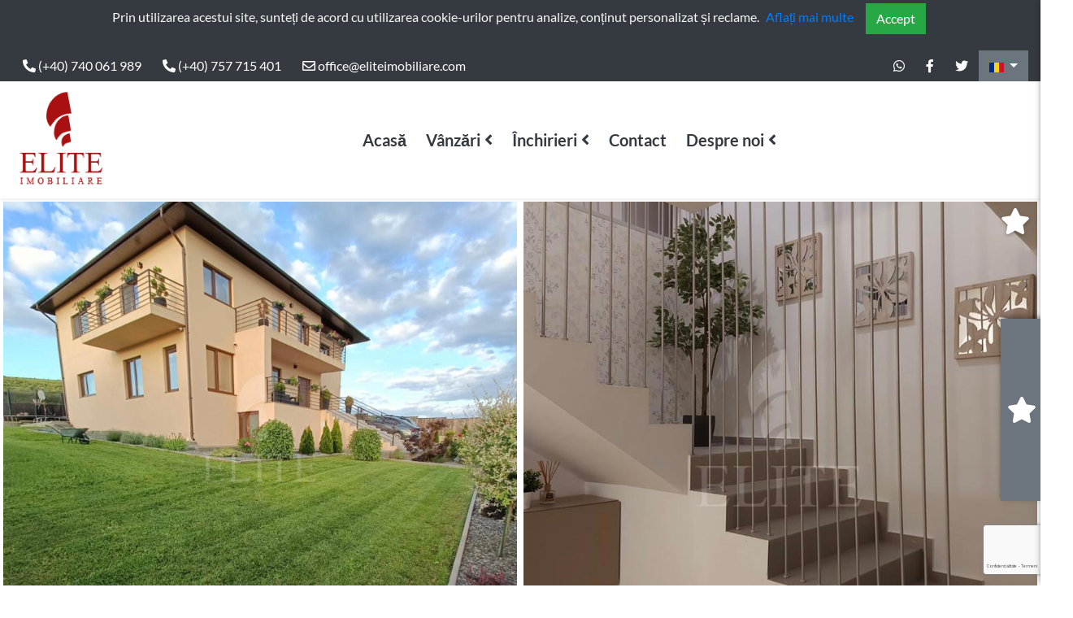

--- FILE ---
content_type: text/html; charset=utf-8
request_url: https://eliteimobiliare.com/chinteni/casa-vanzare-4-camere-chinteni-elite-imobiliare-105632
body_size: 73038
content:
<!DOCTYPE html>

<html lang="ro-RO">
<head>
    <meta charset="UTF-8" />
    <meta http-equiv="X-UA-Compatible" content="ie=edge" />
    <meta name="viewport" content="width=device-width, initial-scale=1.0" />
    <meta name="description" content="Vanzare casa 4 camere in CHINTENI cartierul CHINTENI zona CHINTENI-105632 - ELITE IMOBILIARE" />
    <meta property="og:type" content="article">
    <meta property="og:url" content="https://eliteimobiliare.com/">
    <meta property="og:title" content="ELITE IMOBILIARE: Casa de vanzare 4 camere &#xEE;n cartierul CHINTENI, CHINTENI-105632">
    <meta property="og:description" content="Vanzare casa 4 camere in CHINTENI cartierul CHINTENI zona CHINTENI-105632 - ELITE IMOBILIARE">
    <meta property="og:image" content="https://eliteimobiliare.com/assets/img/brand-white.png">
    <meta name="twitter:card" content="summary_large_image">
    <meta name="twitter:site" content="https://eliteimobiliare.com/">
    <meta name="twitter:creator" content="https://twitter.com/">
    <meta name="twitter:title" content="ELITE IMOBILIARE: Casa de vanzare 4 camere &#xEE;n cartierul CHINTENI, CHINTENI-105632">
    <meta name="twitter:description" content="Vanzare casa 4 camere in CHINTENI cartierul CHINTENI zona CHINTENI-105632 - ELITE IMOBILIARE">
    <meta name="twitter:image" content="https://eliteimobiliare.com/assets/img/brand-white.png">
    <meta name="twitter:image:alt" content="ELITE IMOBILIARE: Casa de vanzare 4 camere &#xEE;n cartierul CHINTENI, CHINTENI-105632">
    <meta name="robots" content="max-snippet:-1, max-image-preview:large, max-video-preview:-1">

    <link href="/assets/img/favicon.png" rel="shortcut icon" />

    <title>ELITE IMOBILIARE: Casa de vanzare 4 camere &#xEE;n cartierul CHINTENI, CHINTENI-105632</title>

    <link href="/assets/fonts/fontawesome-free/css/all.min.css" rel="stylesheet" type="text/css" />

    <link href="/assets/plugins/slick/slick.min.css" rel="stylesheet" type="text/css" />
    <link href="/assets/plugins/lightbox/lightbox.min.css" rel="stylesheet" type="text/css" />
    <link href="/assets/_css/style.css" rel="stylesheet" type="text/css" />
    <link href="/css/site.css" rel="stylesheet" type="text/css" />

    <!--[if lt IE 9]><script src="assets/html5shiv.min.js"></script><![endif]-->
</head>
<body>

    <!-- start header -->
    <header class="main_header d-print-none">
        <h1 class="sr-only">ELITE IMOBILIARE</h1>
        

    <div class="header_top d-none d-lg-block bg-dark">
        <div class="container">
            <div class="d-flex justify-content-between align-items-center">
                <ul class="list-unstyled mb-0 pr-0">
                </ul>

                <p id="cookieConsent" class="align-center">
                    <span class="text-light">Prin utilizarea acestui site, sunteți de acord cu utilizarea cookie-urilor pentru analize, conținut personalizat și reclame.</span><a class="px-2" href="/politica-cookies">Aflați mai multe</a>
                    <button class="btn btn-success m-1" data-cookie-string=".AspNet.Consent=yes; expires=Thu, 28 Jan 2027 20:32:20 GMT; path=/; secure; samesite=none">
                        Accept
                    </button>
                </p>

                <ul class="list-unstyled mb-0 pr-0">
                </ul>
            </div>
        </div>
    </div>
    <script>
        (function () {
            var button = document.querySelector("#cookieConsent button[data-cookie-string]");
            button.addEventListener("click", function (event) {
                document.cookie = button.dataset.cookieString;
                top.location.reload();
            }, false);
        })();
    </script>

        <div class="header_top d-none d-lg-block bg-dark">
            <div class="container">
                <div class="d-flex justify-content-between align-items-center">
                    <ul class="list-unstyled mb-0 pr-0">
                        <li class="float-left">
                            <a class="btn btn-dark" title="telefon" href="tel:(&#x2B;40) 740 061 989">
                                <i class="fas fa-phone-alt"></i> (&#x2B;40) 740 061 989
                            </a>
                        </li>
                        <li class="float-left">
                            <a class="btn btn-dark" title="telefon" href="tel:(&#x2B;40) 757 715 401">
                                <i class="fas fa-phone-alt"></i> (&#x2B;40) 757 715 401
                            </a>
                        </li>
                        <li class="float-left">
                            <a class="btn btn-dark" title="E-mail" href="mailto:office@eliteimobiliare.com">
                                <i class="far fa-envelope"></i> office@eliteimobiliare.com
                            </a>
                        </li>
                    </ul>

                    <ul class="list-unstyled mb-0 pr-0">
                        <li class="float-left">
                            <a class="btn btn-dark" title="WhatsApp (&#x2B;40) 740 061 989" href="https://api.whatsapp.com/send?phone=(&#x2B;40) 740 061 989">
                                <i class="fab fa-whatsapp"></i>
                            </a>
                        </li>
                        <li class="float-left">
                            <a class="btn btn-dark" href="https://www.facebook.com/Elite-Imobiliare-139547999532101" target="_blank" title="Facebook">
                                <i class="fab fa-facebook-f"></i>
                            </a>
                        </li>
                        <li class="float-left">
                            <a class="btn btn-dark" href="https://twitter.com/" title="Twitter">
                                <i class="fab fa-twitter"></i>
                            </a>
                        </li>
                        <li class="float-left">
                            


<div class="btn-group" role="group">
    <button id="btnCulture" type="button" data-culture="" class="btn btn-secondary dropdown-toggle" data-toggle="dropdown" aria-haspopup="true" aria-expanded="false">
        <img src="/images/flags/ro.svg" alt="Română" width="18">
    </button>
    <div class="dropdown-menu" aria-labelledby="btnCulture">
            <a class="dropdown-item select-language" href="/chinteni/casa-vanzare-4-camere-chinteni-elite-imobiliare-105632">
                <img src="/images/flags/ro.svg" alt="Română" width="18">
                <span class="flag-name">Română</span>
            </a>
            <a class="dropdown-item select-language" href="/en/chinteni/casa-vanzare-4-camere-chinteni-elite-imobiliare-105632">
                <img src="/images/flags/en.svg" alt="English" width="18">
                <span class="flag-name">English</span>
            </a>
    </div>
</div>

                        </li>
                    </ul>
                </div>
            </div>
        </div>
        <div class="header_bottom slow_7s py-2 shadow-sm bg-white w-100">
            <div class="container">
                <nav class="d-flex justify-content-between no-gutters align-items-center">
                    <h2 class="sr-only">Main Nav</h2>
                    <a class="main_brand d-inline-block" href="/" title="Elite Imobiliare - Home">
                        <img class="d-block w-100" src="/assets/img/brand-black.png" alt="Elite Imobiliare" title="Elite Imobiliare" />
                    </a>

                    <div class="d-none d-xl-inline-block">
    <ul class="main_nav list-unstyled mb-0 pr-0">
        <li class="float-left">
            <a class="btn btn-outline-dark border-0 py-3 font-weight-bold" title="Acasă" href="/">
                Acasă
            </a>
        </li>
            <li class="float-left position-relative has_sub">
        <a class="btn btn-outline-dark border-0 py-3 font-weight-bold" title="" href="javascript:void(0);">
            Vânzări
        </a>
        <ul class="list-unstyled position-absolute slow_3s shadow-sm">
                <li class="w-100">
                    <a class="btn btn-dark w-100 text-left py-3 meniu-VA" title="Apartamente" href="/cluj-napoca/vanzari-apartamente">
                        <i class="fas fa-chevron-right mr-2"></i> Apartamente
                    </a>
                </li>
                        <li class="w-100 smaller">
                            <a class="btn btn-dark w-100 text-left py-3 meniu-VAG" title="Garsoniere" href="/cluj-napoca/vanzari-garsoniere">
                                <i class="fas fa-chevron-right mr-2 ml-3"></i> Garsoniere
                            </a>
                        </li>
                        <li class="w-100 smaller">
                            <a class="btn btn-dark w-100 text-left py-3 meniu-VA1" title="1 cameră" href="/cluj-napoca/vanzari-apartamente-o-camera">
                                <i class="fas fa-chevron-right mr-2 ml-3"></i> 1 cameră
                            </a>
                        </li>
                        <li class="w-100 smaller">
                            <a class="btn btn-dark w-100 text-left py-3 meniu-VA2" title="2 camere" href="/cluj-napoca/vanzari-apartamente-2-camere">
                                <i class="fas fa-chevron-right mr-2 ml-3"></i> 2 camere
                            </a>
                        </li>
                        <li class="w-100 smaller">
                            <a class="btn btn-dark w-100 text-left py-3 meniu-VA3" title="3 camere" href="/cluj-napoca/vanzari-apartamente-3-camere">
                                <i class="fas fa-chevron-right mr-2 ml-3"></i> 3 camere
                            </a>
                        </li>
                        <li class="w-100 smaller">
                            <a class="btn btn-dark w-100 text-left py-3 meniu-VA4" title="4 camere" href="/cluj-napoca/vanzari-apartamente-4-camere">
                                <i class="fas fa-chevron-right mr-2 ml-3"></i> 4 camere
                            </a>
                        </li>
                <li class="w-100">
                    <a class="btn btn-dark w-100 text-left py-3 meniu-VC" title="Case" href="/cluj-napoca/vanzari-case">
                        <i class="fas fa-chevron-right mr-2"></i> Case
                    </a>
                </li>
                <li class="w-100">
                    <a class="btn btn-dark w-100 text-left py-3 meniu-VSB" title="Spații" href="/cluj-napoca/vanzari-spatii">
                        <i class="fas fa-chevron-right mr-2"></i> Spații
                    </a>
                </li>
                <li class="w-100">
                    <a class="btn btn-dark w-100 text-left py-3 meniu-VT" title="Terenuri" href="/cluj-napoca/vanzari-terenuri">
                        <i class="fas fa-chevron-right mr-2"></i> Terenuri
                    </a>
                </li>
                <li class="w-100">
                    <a class="btn btn-dark w-100 text-left py-3 meniu-VP" title="Pensiuni" href="/cluj-napoca/vanzari-pensiuni">
                        <i class="fas fa-chevron-right mr-2"></i> Pensiuni
                    </a>
                </li>
                <li class="w-100">
                    <a class="btn btn-dark w-100 text-left py-3 meniu-VCB" title="Cabane" href="/cluj-napoca/vanzari-cabane">
                        <i class="fas fa-chevron-right mr-2"></i> Cabane
                    </a>
                </li>
        </ul>
    </li>
    <li class="float-left position-relative has_sub">
        <a class="btn btn-outline-dark border-0 py-3 font-weight-bold" title="" href="javascript:void(0);">
            Închirieri
        </a>
        <ul class="list-unstyled position-absolute slow_3s shadow-sm">
                <li class="w-100">
                    <a class="btn btn-dark w-100 text-left py-3 meniu-HA" title="Apartamente" href="/cluj-napoca/inchirieri-apartamente">
                        <i class="fas fa-chevron-right mr-2"></i>Apartamente
                    </a>
                </li>
                        <li class="w-100 smaller">
                            <a class="btn btn-dark w-100 text-left py-3 meniu-HAG" title="Garsoniere" href="/cluj-napoca/inchirieri-garsoniere">
                                <i class="fas fa-chevron-right mr-2 ml-3"></i> Garsoniere
                            </a>
                        </li>
                        <li class="w-100 smaller">
                            <a class="btn btn-dark w-100 text-left py-3 meniu-HA1" title="1 cameră" href="/cluj-napoca/inchirieri-apartamente-o-camera">
                                <i class="fas fa-chevron-right mr-2 ml-3"></i> 1 cameră
                            </a>
                        </li>
                        <li class="w-100 smaller">
                            <a class="btn btn-dark w-100 text-left py-3 meniu-HA2" title="2 camere" href="/cluj-napoca/inchirieri-apartamente-2-camere">
                                <i class="fas fa-chevron-right mr-2 ml-3"></i> 2 camere
                            </a>
                        </li>
                        <li class="w-100 smaller">
                            <a class="btn btn-dark w-100 text-left py-3 meniu-HA3" title="3 camere" href="/cluj-napoca/inchirieri-apartamente-3-camere">
                                <i class="fas fa-chevron-right mr-2 ml-3"></i> 3 camere
                            </a>
                        </li>
                        <li class="w-100 smaller">
                            <a class="btn btn-dark w-100 text-left py-3 meniu-HA4" title="4 camere" href="/cluj-napoca/inchirieri-apartamente-4-camere">
                                <i class="fas fa-chevron-right mr-2 ml-3"></i> 4 camere
                            </a>
                        </li>
                <li class="w-100">
                    <a class="btn btn-dark w-100 text-left py-3 meniu-HC" title="Case" href="/cluj-napoca/inchirieri-case">
                        <i class="fas fa-chevron-right mr-2"></i>Case
                    </a>
                </li>
                <li class="w-100">
                    <a class="btn btn-dark w-100 text-left py-3 meniu-HSB" title="Spații" href="/cluj-napoca/inchirieri-spatii">
                        <i class="fas fa-chevron-right mr-2"></i>Spații
                    </a>
                </li>
                <li class="w-100">
                    <a class="btn btn-dark w-100 text-left py-3 meniu-HT" title="Terenuri" href="/cluj-napoca/inchirieri-terenuri">
                        <i class="fas fa-chevron-right mr-2"></i>Terenuri
                    </a>
                </li>
                <li class="w-100">
                    <a class="btn btn-dark w-100 text-left py-3 meniu-HP" title="Pensiuni" href="/cluj-napoca/inchirieri-pensiuni">
                        <i class="fas fa-chevron-right mr-2"></i>Pensiuni
                    </a>
                </li>
                <li class="w-100">
                    <a class="btn btn-dark w-100 text-left py-3 meniu-HCB" title="Cabane" href="/cluj-napoca/inchirieri-cabane">
                        <i class="fas fa-chevron-right mr-2"></i>Cabane
                    </a>
                </li>
        </ul>
    </li>

        <li class="float-left position-relative">
            <a class="btn btn-outline-dark border-0 py-3 font-weight-bold" title="Contact" href="/contact">
                Contact
            </a>
        </li>
        <li class="float-left position-relative has_sub">
            <a class="btn btn-outline-dark border-0 py-3 font-weight-bold" title="Despre noi" href="javascript:void(0);">
                Despre noi
            </a>
            <ul class="list-unstyled position-absolute slow_3s shadow-sm">
                <li class="w-100">
                    <a class="btn btn-dark w-100 text-left py-3" title="Despre noi" href="/despre-noi">
                        <i class="fas fa-chevron-right mr-2"></i> Despre noi
                    </a>
                </li>
                <li class="w-100">
                    <a class="btn btn-dark w-100 text-left py-3" title="Politica de Cookies" href="/politica-cookies">
                        <i class="fas fa-chevron-right mr-2"></i> Politica de Cookies
                    </a>
                </li>
                <li class="w-100">
                    <a class="btn btn-dark w-100 text-left py-3" title="Protecția datelor" href="/protectia-datelor">
                        <i class="fas fa-chevron-right mr-2"></i> Protecția datelor
                    </a>
                </li>
            </ul>
        </li>
    </ul>
</div>

<div class="d-none d-md-inline-block">
</div>
<div class="d-xl-none">
    <div class="nav-icon menu_action">
        <span></span>
        <span></span>
        <span></span>
        <span></span>
    </div>
</div>
                </nav>
            </div>
        </div>

        <!-- menu mobile -->
        <div class="menu_mobile_box position-fixed d-block w-100 slow_3s">
    <div class="main_nav_mobile position-fixed bg-white accordion py-3" id="accordion_menumobile">
        <div class="d-block text-right">
            <div class="nav-icon menu_action float-right d-block mb-3">
                <span></span>
                <span></span>
                <span></span>
                <span></span>
            </div>
        </div>
        <ul class="list-unstyled mb-0 pr-0">
            <li class="list-inline-item">
                <a class="btn btn-outline-dark border-0 w-100 text-left py-4 font-weight-bold" title="Acasă" href="/">
                    Acasă
                </a>
            </li>
                <li class="has_sub">
        <a class="btn btn-outline-dark border-0 w-100 text-left py-4 font-weight-bold"
           title="Vânzări"
           href="javascript:void(0);"
           data-toggle="collapse"
           data-target="#collapse-v"
           aria-expanded="false"
           aria-controls="collapse-v">
            Vânzări
        </a>
        <ul id="collapse-v"
            class="collapse slow_3s list-unstyled pl-2 py-2 border-bottom border-dark"
            data-parent="#accordion_menumobile">
                <li class="list-inline-item meniu-VA">
                    <a class="btn btn-outline-dark border-0 w-100 text-left py-3" title="Apartamente" href="/cluj-napoca/vanzari-apartamente">
                        <i class="fas fa-chevron-right mr-2"></i> Apartamente
                    </a>
                </li>
                        <li class="list-inline-item smaller meniu-VAG">
                            <a class="btn btn-outline-dark border-0 w-100 text-left py-3" title="Garsoniere" href="/cluj-napoca/vanzari-garsoniere">
                                <i class="fas fa-chevron-right mr-2 ml-3"></i> Garsoniere
                            </a>
                        </li>
                        <li class="list-inline-item smaller meniu-VA1">
                            <a class="btn btn-outline-dark border-0 w-100 text-left py-3" title="1 cameră" href="/cluj-napoca/vanzari-apartamente-o-camera">
                                <i class="fas fa-chevron-right mr-2 ml-3"></i> 1 cameră
                            </a>
                        </li>
                        <li class="list-inline-item smaller meniu-VA2">
                            <a class="btn btn-outline-dark border-0 w-100 text-left py-3" title="2 camere" href="/cluj-napoca/vanzari-apartamente-2-camere">
                                <i class="fas fa-chevron-right mr-2 ml-3"></i> 2 camere
                            </a>
                        </li>
                        <li class="list-inline-item smaller meniu-VA3">
                            <a class="btn btn-outline-dark border-0 w-100 text-left py-3" title="3 camere" href="/cluj-napoca/vanzari-apartamente-3-camere">
                                <i class="fas fa-chevron-right mr-2 ml-3"></i> 3 camere
                            </a>
                        </li>
                        <li class="list-inline-item smaller meniu-VA4">
                            <a class="btn btn-outline-dark border-0 w-100 text-left py-3" title="4 camere" href="/cluj-napoca/vanzari-apartamente-4-camere">
                                <i class="fas fa-chevron-right mr-2 ml-3"></i> 4 camere
                            </a>
                        </li>
                <li class="list-inline-item meniu-VC">
                    <a class="btn btn-outline-dark border-0 w-100 text-left py-3" title="Case" href="/cluj-napoca/vanzari-case">
                        <i class="fas fa-chevron-right mr-2"></i> Case
                    </a>
                </li>
                <li class="list-inline-item meniu-VSB">
                    <a class="btn btn-outline-dark border-0 w-100 text-left py-3" title="Birouri" href="/cluj-napoca/vanzari-spatii">
                        <i class="fas fa-chevron-right mr-2"></i> Birouri
                    </a>
                </li>
                <li class="list-inline-item meniu-VT">
                    <a class="btn btn-outline-dark border-0 w-100 text-left py-3" title="Terenuri" href="/cluj-napoca/vanzari-terenuri">
                        <i class="fas fa-chevron-right mr-2"></i> Terenuri
                    </a>
                </li>
                <li class="list-inline-item meniu-VP">
                    <a class="btn btn-outline-dark border-0 w-100 text-left py-3" title="Pensiuni" href="/cluj-napoca/vanzari-pensiuni">
                        <i class="fas fa-chevron-right mr-2"></i> Pensiuni
                    </a>
                </li>
                <li class="list-inline-item meniu-VCB">
                    <a class="btn btn-outline-dark border-0 w-100 text-left py-3" title="Cabane" href="/cluj-napoca/vanzari-cabane">
                        <i class="fas fa-chevron-right mr-2"></i> Cabane
                    </a>
                </li>
        </ul>
    </li>
    <li class="has_sub">
        <a class="btn btn-outline-dark border-0 w-100 text-left py-4 font-weight-bold"
           title="Închirieri"
           href="javascript:void(0);"
           data-toggle="collapse"
           data-target="#collapse-h"
           aria-expanded="false"
           aria-controls="collapse-h">
            Închirieri
        </a>
        <ul id="collapse-h"
            class="collapse slow_3s list-unstyled pl-2 py-2 border-bottom border-dark"
            data-parent="#accordion_menumobile">
                <li class="list-inline-item meniu-HA">
                    <a class="btn btn-outline-dark border-0 w-100 text-left py-3" title="Apartamente" href="/cluj-napoca/inchirieri-apartamente">
                        <i class="fas fa-chevron-right mr-2"></i> Apartamente
                    </a>
                </li>
                        <li class="list-inline-item smaller meniu-HAG">
                            <a class="btn btn-outline-dark border-0 w-100 text-left py-3" title="Garsoniere" href="/cluj-napoca/inchirieri-garsoniere">
                                <i class="fas fa-chevron-right mr-2 ml-3"></i> Garsoniere
                            </a>
                        </li>
                        <li class="list-inline-item smaller meniu-HA1">
                            <a class="btn btn-outline-dark border-0 w-100 text-left py-3" title="1 cameră" href="/cluj-napoca/inchirieri-apartamente-o-camera">
                                <i class="fas fa-chevron-right mr-2 ml-3"></i> 1 cameră
                            </a>
                        </li>
                        <li class="list-inline-item smaller meniu-HA2">
                            <a class="btn btn-outline-dark border-0 w-100 text-left py-3" title="2 camere" href="/cluj-napoca/inchirieri-apartamente-2-camere">
                                <i class="fas fa-chevron-right mr-2 ml-3"></i> 2 camere
                            </a>
                        </li>
                        <li class="list-inline-item smaller meniu-HA3">
                            <a class="btn btn-outline-dark border-0 w-100 text-left py-3" title="3 camere" href="/cluj-napoca/inchirieri-apartamente-3-camere">
                                <i class="fas fa-chevron-right mr-2 ml-3"></i> 3 camere
                            </a>
                        </li>
                        <li class="list-inline-item smaller meniu-HA4">
                            <a class="btn btn-outline-dark border-0 w-100 text-left py-3" title="4 camere" href="/cluj-napoca/inchirieri-apartamente-4-camere">
                                <i class="fas fa-chevron-right mr-2 ml-3"></i> 4 camere
                            </a>
                        </li>
                <li class="list-inline-item meniu-HC">
                    <a class="btn btn-outline-dark border-0 w-100 text-left py-3" title="Case" href="/cluj-napoca/inchirieri-case">
                        <i class="fas fa-chevron-right mr-2"></i> Case
                    </a>
                </li>
                <li class="list-inline-item meniu-HSB">
                    <a class="btn btn-outline-dark border-0 w-100 text-left py-3" title="Birouri" href="/cluj-napoca/inchirieri-spatii">
                        <i class="fas fa-chevron-right mr-2"></i> Birouri
                    </a>
                </li>
                <li class="list-inline-item meniu-HT">
                    <a class="btn btn-outline-dark border-0 w-100 text-left py-3" title="Terenuri" href="/cluj-napoca/inchirieri-terenuri">
                        <i class="fas fa-chevron-right mr-2"></i> Terenuri
                    </a>
                </li>
                <li class="list-inline-item meniu-HP">
                    <a class="btn btn-outline-dark border-0 w-100 text-left py-3" title="Pensiuni" href="/cluj-napoca/inchirieri-pensiuni">
                        <i class="fas fa-chevron-right mr-2"></i> Pensiuni
                    </a>
                </li>
                <li class="list-inline-item meniu-HCB">
                    <a class="btn btn-outline-dark border-0 w-100 text-left py-3" title="Cabane" href="/cluj-napoca/inchirieri-cabane">
                        <i class="fas fa-chevron-right mr-2"></i> Cabane
                    </a>
                </li>
        </ul>
    </li>

            <li class="">
                <a class="btn btn-outline-dark border-0 w-100 text-left py-4 font-weight-bold"
                   title="Contact"
                   href="/contact">
                    Contact
                </a>
            </li>
            <li class="has_sub">
                <a class="btn btn-outline-dark border-0 w-100 text-left py-4 font-weight-bold"
                   title="Despre noi"
                   href="javascript:void(0);"
                   data-toggle="collapse"
                   data-target="#collapse-2"
                   aria-expanded="false"
                   aria-controls="collapse-2">
                    Despre noi
                </a>
                <ul id="collapse-2"
                    class="collapse slow_3s list-unstyled pl-2 py-2 border-bottom border-dark"
                    data-parent="#accordion_menumobile">
                    <li class="list-inline-item">
                        <a class="btn btn-outline-dark border-0 w-100 text-left py-3" title="Despre noi" href="/despre-noi">
                            <i class="fas fa-chevron-right mr-2"></i> Despre noi
                        </a>
                    </li>
                    <li class="list-inline-item">
                        <a class="btn btn-outline-dark border-0 w-100 text-left py-3" title="Politica de Cookies" href="/politica-cookies">
                            <i class="fas fa-chevron-right mr-2"></i> Politica de Cookies
                        </a>
                    </li>
                    <li class="list-inline-item">
                        <a class="btn btn-outline-dark border-0 w-100 text-left py-3" title="Protecția datelor" href="/protectia-datelor">
                            <i class="fas fa-chevron-right mr-2"></i> Protecția datelor
                        </a>
                    </li>
                </ul>
            </li>
        </ul>
    </div>
</div>

    </header>
    <!-- end header-->
    <!-- start main container -->
    <main>
        <section>
            
<article class="border-bottom pb-3">
    <div class="row no-gutter">
        <div class="col-lg-12 order-0 position-relative">
            <div class="slider-for slide_max arrow_inner d-none">
                    <div class="item-slick p-1 overflow-hidden">
                        <a class="d-block" href="/Fisiere/ThumbnailPrezentare/782635" title="Casa 4 camere &#xEE;n zona CHINTENI" data-lightbox="roadtrip">
                            <img class="d-block slow_3s" title="Casa 4 camere &#xEE;n zona CHINTENI" alt="Casa 4 camere &#xEE;n zona CHINTENI-782635" src="/Fisiere/ThumbnailPrezentare/782635">
                        </a>
                    </div>
                    <div class="item-slick p-1 overflow-hidden">
                        <a class="d-block" href="/Fisiere/ThumbnailPrezentare/782647" title="Casa 4 camere &#xEE;n zona CHINTENI" data-lightbox="roadtrip">
                            <img class="d-block slow_3s" title="Casa 4 camere &#xEE;n zona CHINTENI" alt="Casa 4 camere &#xEE;n zona CHINTENI-782647" src="/Fisiere/ThumbnailPrezentare/782647">
                        </a>
                    </div>
                    <div class="item-slick p-1 overflow-hidden">
                        <a class="d-block" href="/Fisiere/ThumbnailPrezentare/782646" title="Casa 4 camere &#xEE;n zona CHINTENI" data-lightbox="roadtrip">
                            <img class="d-block slow_3s" title="Casa 4 camere &#xEE;n zona CHINTENI" alt="Casa 4 camere &#xEE;n zona CHINTENI-782646" src="/Fisiere/ThumbnailPrezentare/782646">
                        </a>
                    </div>
                    <div class="item-slick p-1 overflow-hidden">
                        <a class="d-block" href="/Fisiere/ThumbnailPrezentare/782645" title="Casa 4 camere &#xEE;n zona CHINTENI" data-lightbox="roadtrip">
                            <img class="d-block slow_3s" title="Casa 4 camere &#xEE;n zona CHINTENI" alt="Casa 4 camere &#xEE;n zona CHINTENI-782645" src="/Fisiere/ThumbnailPrezentare/782645">
                        </a>
                    </div>
                    <div class="item-slick p-1 overflow-hidden">
                        <a class="d-block" href="/Fisiere/ThumbnailPrezentare/782644" title="Casa 4 camere &#xEE;n zona CHINTENI" data-lightbox="roadtrip">
                            <img class="d-block slow_3s" title="Casa 4 camere &#xEE;n zona CHINTENI" alt="Casa 4 camere &#xEE;n zona CHINTENI-782644" src="/Fisiere/ThumbnailPrezentare/782644">
                        </a>
                    </div>
                    <div class="item-slick p-1 overflow-hidden">
                        <a class="d-block" href="/Fisiere/ThumbnailPrezentare/782643" title="Casa 4 camere &#xEE;n zona CHINTENI" data-lightbox="roadtrip">
                            <img class="d-block slow_3s" title="Casa 4 camere &#xEE;n zona CHINTENI" alt="Casa 4 camere &#xEE;n zona CHINTENI-782643" src="/Fisiere/ThumbnailPrezentare/782643">
                        </a>
                    </div>
                    <div class="item-slick p-1 overflow-hidden">
                        <a class="d-block" href="/Fisiere/ThumbnailPrezentare/782642" title="Casa 4 camere &#xEE;n zona CHINTENI" data-lightbox="roadtrip">
                            <img class="d-block slow_3s" title="Casa 4 camere &#xEE;n zona CHINTENI" alt="Casa 4 camere &#xEE;n zona CHINTENI-782642" src="/Fisiere/ThumbnailPrezentare/782642">
                        </a>
                    </div>
                    <div class="item-slick p-1 overflow-hidden">
                        <a class="d-block" href="/Fisiere/ThumbnailPrezentare/782641" title="Casa 4 camere &#xEE;n zona CHINTENI" data-lightbox="roadtrip">
                            <img class="d-block slow_3s" title="Casa 4 camere &#xEE;n zona CHINTENI" alt="Casa 4 camere &#xEE;n zona CHINTENI-782641" src="/Fisiere/ThumbnailPrezentare/782641">
                        </a>
                    </div>
                    <div class="item-slick p-1 overflow-hidden">
                        <a class="d-block" href="/Fisiere/ThumbnailPrezentare/782640" title="Casa 4 camere &#xEE;n zona CHINTENI" data-lightbox="roadtrip">
                            <img class="d-block slow_3s" title="Casa 4 camere &#xEE;n zona CHINTENI" alt="Casa 4 camere &#xEE;n zona CHINTENI-782640" src="/Fisiere/ThumbnailPrezentare/782640">
                        </a>
                    </div>
                    <div class="item-slick p-1 overflow-hidden">
                        <a class="d-block" href="/Fisiere/ThumbnailPrezentare/782639" title="Casa 4 camere &#xEE;n zona CHINTENI" data-lightbox="roadtrip">
                            <img class="d-block slow_3s" title="Casa 4 camere &#xEE;n zona CHINTENI" alt="Casa 4 camere &#xEE;n zona CHINTENI-782639" src="/Fisiere/ThumbnailPrezentare/782639">
                        </a>
                    </div>
                    <div class="item-slick p-1 overflow-hidden">
                        <a class="d-block" href="/Fisiere/ThumbnailPrezentare/782638" title="Casa 4 camere &#xEE;n zona CHINTENI" data-lightbox="roadtrip">
                            <img class="d-block slow_3s" title="Casa 4 camere &#xEE;n zona CHINTENI" alt="Casa 4 camere &#xEE;n zona CHINTENI-782638" src="/Fisiere/ThumbnailPrezentare/782638">
                        </a>
                    </div>
                    <div class="item-slick p-1 overflow-hidden">
                        <a class="d-block" href="/Fisiere/ThumbnailPrezentare/782637" title="Casa 4 camere &#xEE;n zona CHINTENI" data-lightbox="roadtrip">
                            <img class="d-block slow_3s" title="Casa 4 camere &#xEE;n zona CHINTENI" alt="Casa 4 camere &#xEE;n zona CHINTENI-782637" src="/Fisiere/ThumbnailPrezentare/782637">
                        </a>
                    </div>
                    <div class="item-slick p-1 overflow-hidden">
                        <a class="d-block" href="/Fisiere/ThumbnailPrezentare/782636" title="Casa 4 camere &#xEE;n zona CHINTENI" data-lightbox="roadtrip">
                            <img class="d-block slow_3s" title="Casa 4 camere &#xEE;n zona CHINTENI" alt="Casa 4 camere &#xEE;n zona CHINTENI-782636" src="/Fisiere/ThumbnailPrezentare/782636">
                        </a>
                    </div>
                    <div class="item-slick p-1 overflow-hidden">
                        <a class="d-block" href="/Fisiere/ThumbnailPrezentare/782648" title="Casa 4 camere &#xEE;n zona CHINTENI" data-lightbox="roadtrip">
                            <img class="d-block slow_3s" title="Casa 4 camere &#xEE;n zona CHINTENI" alt="Casa 4 camere &#xEE;n zona CHINTENI-782648" src="/Fisiere/ThumbnailPrezentare/782648">
                        </a>
                    </div>
            </div>

            <span class="btn_compare  j_compare position-absolute text_shadow fa-2x py-1 px-2 " data-imovel="108" data-action="addCompare" data-toggle="tooltip" data-placement="top"
                  data-imobil-id="109488" title="Adaugă la favorite">
                <i class="fas fa-star"></i>
            </span>
        </div>

        <div class="col-12 order-2 d-print-none">
            <div class="slider-nav bg-light pt-2 d-none">
                    <div class="item-slick pr-2 overflow-hidden">
                        <img class="d-block w-100 slow_3s" alt="Casa 4 camere &#xEE;n zona CHINTENI-782635" src="/Fisiere/ThumbnailPrezentare/782635" title="Casa 4 camere &#xEE;n zona CHINTENI">
                    </div>
                    <div class="item-slick pr-2 overflow-hidden">
                        <img class="d-block w-100 slow_3s" alt="Casa 4 camere &#xEE;n zona CHINTENI-782647" src="/Fisiere/ThumbnailPrezentare/782647" title="Casa 4 camere &#xEE;n zona CHINTENI">
                    </div>
                    <div class="item-slick pr-2 overflow-hidden">
                        <img class="d-block w-100 slow_3s" alt="Casa 4 camere &#xEE;n zona CHINTENI-782646" src="/Fisiere/ThumbnailPrezentare/782646" title="Casa 4 camere &#xEE;n zona CHINTENI">
                    </div>
                    <div class="item-slick pr-2 overflow-hidden">
                        <img class="d-block w-100 slow_3s" alt="Casa 4 camere &#xEE;n zona CHINTENI-782645" src="/Fisiere/ThumbnailPrezentare/782645" title="Casa 4 camere &#xEE;n zona CHINTENI">
                    </div>
                    <div class="item-slick pr-2 overflow-hidden">
                        <img class="d-block w-100 slow_3s" alt="Casa 4 camere &#xEE;n zona CHINTENI-782644" src="/Fisiere/ThumbnailPrezentare/782644" title="Casa 4 camere &#xEE;n zona CHINTENI">
                    </div>
                    <div class="item-slick pr-2 overflow-hidden">
                        <img class="d-block w-100 slow_3s" alt="Casa 4 camere &#xEE;n zona CHINTENI-782643" src="/Fisiere/ThumbnailPrezentare/782643" title="Casa 4 camere &#xEE;n zona CHINTENI">
                    </div>
                    <div class="item-slick pr-2 overflow-hidden">
                        <img class="d-block w-100 slow_3s" alt="Casa 4 camere &#xEE;n zona CHINTENI-782642" src="/Fisiere/ThumbnailPrezentare/782642" title="Casa 4 camere &#xEE;n zona CHINTENI">
                    </div>
                    <div class="item-slick pr-2 overflow-hidden">
                        <img class="d-block w-100 slow_3s" alt="Casa 4 camere &#xEE;n zona CHINTENI-782641" src="/Fisiere/ThumbnailPrezentare/782641" title="Casa 4 camere &#xEE;n zona CHINTENI">
                    </div>
                    <div class="item-slick pr-2 overflow-hidden">
                        <img class="d-block w-100 slow_3s" alt="Casa 4 camere &#xEE;n zona CHINTENI-782640" src="/Fisiere/ThumbnailPrezentare/782640" title="Casa 4 camere &#xEE;n zona CHINTENI">
                    </div>
                    <div class="item-slick pr-2 overflow-hidden">
                        <img class="d-block w-100 slow_3s" alt="Casa 4 camere &#xEE;n zona CHINTENI-782639" src="/Fisiere/ThumbnailPrezentare/782639" title="Casa 4 camere &#xEE;n zona CHINTENI">
                    </div>
                    <div class="item-slick pr-2 overflow-hidden">
                        <img class="d-block w-100 slow_3s" alt="Casa 4 camere &#xEE;n zona CHINTENI-782638" src="/Fisiere/ThumbnailPrezentare/782638" title="Casa 4 camere &#xEE;n zona CHINTENI">
                    </div>
                    <div class="item-slick pr-2 overflow-hidden">
                        <img class="d-block w-100 slow_3s" alt="Casa 4 camere &#xEE;n zona CHINTENI-782637" src="/Fisiere/ThumbnailPrezentare/782637" title="Casa 4 camere &#xEE;n zona CHINTENI">
                    </div>
                    <div class="item-slick pr-2 overflow-hidden">
                        <img class="d-block w-100 slow_3s" alt="Casa 4 camere &#xEE;n zona CHINTENI-782636" src="/Fisiere/ThumbnailPrezentare/782636" title="Casa 4 camere &#xEE;n zona CHINTENI">
                    </div>
                    <div class="item-slick pr-2 overflow-hidden">
                        <img class="d-block w-100 slow_3s" alt="Casa 4 camere &#xEE;n zona CHINTENI-782648" src="/Fisiere/ThumbnailPrezentare/782648" title="Casa 4 camere &#xEE;n zona CHINTENI">
                    </div>
            </div>
        </div>
    </div>

    <div class="container py-5">

        <div class="row py-3">
            <div class="col-lg-7 col-xl-8">
                <section class="bg-white p-3 px-lg-4 pt-4 pb-5 border mb-4">
                    <header class="py-4 align-self-center">
                        <div class="px-3 px-sm-4">
                            <span class="bg-elite px-3 py-1 text-white text_small rounded-pill">
Vânzare                            </span>


                                <h3 class="mb-0 text-dark font-weight-bold mt-3">Casa 4 camere &#xEE;n zona CHINTENI</h3>
                            <p class="text-muted mb-0">CHINTENI, CHINTENI</p>
                            <p class="text-muted h5"><b>ID: 105632</b></p>

                            <span class="text-elite mb-1 font-weight-bold">
                                <sup>€</sup><span class='h2'>490.000</span>
                            </span>
                        </div>
                    </header>
                </section>
                <section class="bg-white p-3 px-lg-4 pt-4 pb-5 border mb-4">
                    <header class="border-bottom border-dark mb-4">
                        <h4 class="text-dark font-weight-bold mb-3">Caracteristici</h4>
                    </header>
                    <div class="text-center text-muted text_small imovel_content d-flex flex-wrap justify-content-around align-items-center">
                        <span class="p-3"><i class="fas fa-bed fa-2x text-muted"></i><br>4 Camere</span>
                        <span class="p-3"><i class="fas fa-border-style fa-2x text-muted"></i><br>340 m<sup>2</sup></span>
                        <span class="p-3"><i class="fas fa-bath fa-2x text-muted"></i><br>2 Băi</span>
                        <span class="p-3"><i class="fas fa-car fa-2x text-muted"></i><br>exterioara in curte parcări</span>
                    </div>
                </section>

                <section class="bg-white p-3 px-lg-4 pt-4 pb-5 border mb-4">
                    <header class="border-bottom border-dark mb-4">
                        <h4 class="text-dark font-weight-bold mb-3">Detalii</h4>
                    </header>
                    <ul class="imovel_elements list-unstyled text-muted text-center clearfix">
                                <li class="list-inline-item mr-3">  parchet laminat</li>
                                <li class="list-inline-item mr-3"> ferestre termopan</li>
                                <li class="list-inline-item mr-3"> ușă intrare metalica</li>
                                <li class="list-inline-item mr-3">  izolatie exterioara</li>
                                <li class="list-inline-item mr-3">  mașină de spălat rufe</li>
                                <li class="list-inline-item mr-3">  frigider</li>
                                <li class="list-inline-item mr-3">  cuptor</li>
                                <li class="list-inline-item mr-3">  plită</li>
                                <li class="list-inline-item mr-3">  mobilat complet</li>
                    </ul>
                </section>

                        <section class="bg-white p-3 px-lg-4 pt-4 pb-5 border mb-4">
                            <header class="border-bottom border-dark mb-4">
                                <h4 class="text-dark font-weight-bold mb-3">Descriere</h4>
                            </header>
                            <div class="text-muted">
                                <p><p>ELITE va ofera spre vanzare casa cu 4 camere, situata in zona de inceput a localitatii CHINTENI.
Casa individuala are o suprafata de 320 mp utili, iar terenul este de 1000 mp. Amprenta la sol a casei este de 165 mp, iar frontul este de 22 mp. Casa este ultrafinisata, este construita in anul 2020, este din bca si este izolata exterior cu polistiren.
Casa este dispusa pe 2 nivele astfel: la parter are bucatarie separata de living, hol, baie casa scarii, garaj si camera tehnica, iar la etaj are 3 dormitoare, o baie, spalatorie, camera de sport in suprafata de 49 mp, dressing, 2 balcoane.
Casa mai dispune de o anexa constructie noua compusa din camera si bucatarie in suprafata de 40 mp.
Zona este in plina dezvoltare si este aproape de gara si de centrul orasului si in acelasi timp aproape de centre comerciale.  Localizarea si compartimentarea interioara reprezinta toate aspectele esentiale pentru o familie cu pretentii care cauta o casa intr-o zona linistita, cu verdeata.
Casa redefineste confortul prin dotari premium: incalzirea in pardosea automatizata, izolatia exterioara de cea mai buna calitate, structura de rezistenta, astfel vine in intampinarea celor mai exigente asteptari, cu finisaje de top, astfel incat nici un detaliu constructiv-calitativ nefiind neglijat.
Casa se vinde mobilata complet si utilata la standarde moderne.
Ferestre termopan sunt de cea mai buna calitate, la fel si parchetul laminat modern.
Exista loc de parcare in curtea pavata precum si garajul suprateran. Curtea este foarte frumoasa cu plante ornamentale, pomi fructiferi si o zona de terasa pavata.</p>
</p>
                            </div>
                        </section>


                <div class="d-block text-center text-lg-right  d-print-none accordion" id="accordion_share">
                    <button class="btn btn-outline-secondary btn-block btn-lg j_share"
                            data-toggle="collapse"
                            data-target="#collapse"
                            aria-expanded="false"
                            aria-controls="collapse">
                        <i class="far fa-share-square"></i> Distribuiți acum!
                    </button>

                    <div class="row justify-content-center pt-3 collapse slow_3s"
                         id="collapse"
                         aria-labelledby="accordion_share"
                         data-parent="#accordion_share">
                        <div class="col pb-3">
                            <a class="social_link btn btn-lg btn-block btn-outline-secondary socialshare_item rel socialshare_facebook"
                               data-rel='https://#'
                               title='Facebook Share'
                               target="_blank"
                               href='https://www.facebook.com/Elite-Imobiliare-139547999532101'>
                                <i class="fab fa-facebook-f fa-2x"></i>
                            </a>
                        </div>
                        <div class="col pb-3">
                            <a class="social_link btn btn-lg btn-block btn-outline-secondary socialshare_item rel socialshare_twitter"
                               data-rel='https://webstore.evertecdigital.com.br/produto/MaxRealty-bootstrap'
                               title='Twitter Share'
                               target="_blank"
                               href='https://twitter.com/'>
                                <i class="fab fa-twitter fa-2x"></i>
                            </a>
                        </div>
                        <div class="col pb-3">
                            <a class="social_link btn btn-lg btn-block btn-outline-secondary"
                               title="Whatsapp Share"
                               href="https://api.whatsapp.com/send?phone=(&#x2B;40) 740 061 989">
                                <i class="fab fa-whatsapp fa-2x"></i>
                            </a>
                        </div>
                        <div class="col pb-3">
                            <a class="social_link btn btn-lg btn-block btn-outline-secondary"
                               href="javascript:self.print()"
                               title="Imprimă această pagină">
                                <i class="fas fa-print fa-2x"></i>
                            </a>
                        </div>
                    </div>
                </div>

            </div>

            <!--sidebar-->
            <div class="col-lg-5 col-xl-4 d-print-none pt-5 pt-lg-0">
                <div class="row justify-content-center">
                        <div class="col-md-6 col-lg-12 mb-4">
        <section class="bg-white border p-3 px-lg-4 pt-4">
            <header class="text-right border-bottom border-dark pb-3 mb-4">
                <h4 class="text-dark font-weight-bold mb-0">Vă place această proprietate?</h4>
                <p class="tagline mb-0 text-muted">
                    Vorbiți direct cu mine!
                </p>
            </header>
            <div class="agent_item bg-white border border-back-50 overflow-hidden text-center position-relative">
                <div class="px-3 pb-3">
                    <div class="d-flex align-content-center flex-wrap" style="height: 70px;">
                        <p class="h5 font-weight-bold text-body w-100 mb-0">Seulean Simona</p>
                    </div>
                </div>

                <div class="agent_item_content slow_3s px-3 pb-3">
                    <div class="d-flex justify-content-between w-100">
                                <a class="btn btn-lg btn-outline-secondary flex-grow-1" data-toggle="tooltip" data-placement="top" href="https://api.whatsapp.com/send?phone=0757715401" title="0757715401">
                                    <i class="fab fa-whatsapp fa-2x"></i>
                                </a>

                        <a class="btn btn-lg btn-outline-secondary flex-grow-1 mx-1" data-toggle="tooltip" data-placement="top" href="mailto:simonaseulean@eliteimobiliare.com" title="simonaseulean@eliteimobiliare.com">
                            <i class="far fa-envelope fa-2x"></i>
                        </a>

                                <a class="btn btn-lg btn-outline-secondary flex-grow-1" data-toggle="tooltip" data-placement="top" href="tel:0757715401" title="0757715401">
                                    <i class="fas fa-phone-alt fa-2x"></i>
                                </a>
                    </div>
                </div>
            </div>
        </section>
    </div>

                    <div class="col-md-6 col-lg-12">
    <section class="bg-white border p-3 px-lg-4 pt-4 mb-4">
        <header class="text-right border-bottom border-dark pb-3 mb-4">
            <h4 class="text-dark font-weight-bold mb-0">Trimite un mesaj</h4>
            <p class="tagline mb-0 text-muted">Vă interesează această proprietate? Atunci trimite-ne un e-mail.</p>
        </header>

        <form class="pb-4" action="javascript:void(0);">
            <div class="input-group border mb-3">
                <div class="input-group-prepend">
                    <span class="input-group-text bg-light border-0 text-muted">
                        <i class="far fa-user"></i>
                    </span>
                </div>
                <input type="text"
                       class="form-control text-muted border-0 bg-light"
                       id="contact-name"
                       value=""
                       placeholder="Nume"
                       required>
            </div>

            <div class="input-group border mb-3">
                <div class="input-group-prepend">
                    <span class="input-group-text border-0 text-muted bg-light">
                        <i class="far fa-envelope"></i>
                    </span>
                </div>
                <input type="text"
                       class="form-control border-0 text-muted bg-light"
                       id="contact-email"
                       value=""
                       placeholder="Email"
                       required>
            </div>

            <div class="input-group border mb-3">
                <div class="input-group-prepend">
                    <span class="input-group-text border-0 text-muted bg-light">
                        <i class="fas fa-phone-alt"></i>
                    </span>
                </div>
                <input type="tel"
                       class="form-control text-muted border-0 bg-light"
                       id="contact-phone"
                       placeholder="Telefon"
                       value=""
                       required>
            </div>

            <div class="form-group mt-2 border">
                <textarea class="form-control border-0 bg-light"
                          id="message"
                          rows="5"
                          placeholder="Trebuie să introduceți un mesaj">Sunt interesat de proprietatea cu ID 105632</textarea>
            </div>

            <input type="hidden" id="agent-email" value="simonaseulean@eliteimobiliare.com">
            <input type="hidden" id="g-recaptcha-key" value="6LfpVNodAAAAAGVIdVGQZ0teFKkE3KSmQ2M7NuWB" />
            <button id="contact-submit" class="btn btn-secondary btn-block py-3" type="button">
                Trimite email
            </button>
            <input type="hidden" id="contact-success" value="Mulțumim pentru încredere. Vă vom contacta în cel mai scurt timp.">
        </form>
    </section>
</div>
                    
                </div>
            </div>
        </div>
    </div>
</article>
    <section class="section_content bg-white py-5 d-print-none">
        <header class="container section_header text-center py-3">
            <h2 class="font-weight-bold text-dark section_title">Oferte similare</h2>
        </header>
        <div class="py-3">
            <div class="container">
                <div class="mx-n3">
                    <div class="slide_three slide_max arrow_inner">
<article class="post_item featured d-block w-100 overflow-hidden px-3" id="116690">
    <div class="position-relative">
        <span class="overflow-hidden d-block max-height">
                <img class="d-block w-100 slow_3s position-relative"
                     src="/Fisiere/ThumbnailPrezentare/1165207"
                     title="Casa 3 camere &#xEE;n zona VICTOR BABES"
                     alt="Casa 3 camere &#xEE;n zona VICTOR BABES-1165207" />
        </span>

        <a class="text-decoration-none position-absolute d-flex w-100 text-white bg_shadow" title="Casa 3 camere &#xEE;n zona VICTOR BABES" href="/cluj-napoca/casa-vanzare-3-camere-zorilor-elite-imobiliare-115536">
            <header class="align-self-end p-3 text_shadow w-100">
                <sup>€</sup><span class='h2'>520.000</span>
                <h3 class="h4 font-weight-bold">Casa 3 camere &#xEE;n zona VICTOR BABES</h3>
                <span class="text_small"><i class="fas fa-street-view"></i> Cluj-Napoca, ZORILOR (VICTOR BABES)</span>
            </header>
        </a>
    </div>
</article>
<article class="post_item featured d-block w-100 overflow-hidden px-3" id="105736">
    <div class="position-relative">
        <span class="overflow-hidden d-block max-height">
                <img class="d-block w-100 slow_3s position-relative"
                     src="/Fisiere/ThumbnailPrezentare/474234"
                     title="Casa 4 camere &#xEE;n zona Auchan Iris - Oasului"
                     alt="Casa 4 camere &#xEE;n zona Auchan Iris - Oasului-474234" />
        </span>

        <a class="text-decoration-none position-absolute d-flex w-100 text-white bg_shadow" title="Casa 4 camere &#xEE;n zona Auchan Iris - Oasului" href="/cluj-napoca/casa-vanzare-4-camere-iris-elite-imobiliare-100768">
            <header class="align-self-end p-3 text_shadow w-100">
                <sup>€</sup><span class='h2'>379.000</span>
                <h3 class="h4 font-weight-bold">Casa 4 camere &#xEE;n zona Auchan Iris - Oasului</h3>
                <span class="text_small"><i class="fas fa-street-view"></i> Cluj-Napoca, IRIS (Auchan Iris - Oasului)</span>
            </header>
        </a>
    </div>
</article>
<article class="post_item featured d-block w-100 overflow-hidden px-3" id="115579">
    <div class="position-relative">
        <span class="overflow-hidden d-block max-height">
                <img class="d-block w-100 slow_3s position-relative"
                     src="/Fisiere/ThumbnailPrezentare/1169696"
                     title="Casa 5 camere &#xEE;n zona SIGMA"
                     alt="Casa 5 camere &#xEE;n zona SIGMA-1169696" />
        </span>

        <a class="text-decoration-none position-absolute d-flex w-100 text-white bg_shadow" title="Casa 5 camere &#xEE;n zona SIGMA" href="/cluj-napoca/casa-vanzare-5-camere-zorilor-elite-imobiliare-114293">
            <header class="align-self-end p-3 text_shadow w-100">
                <sup>€</sup><span class='h2'>339.000</span>
                <h3 class="h4 font-weight-bold">Casa 5 camere &#xEE;n zona SIGMA</h3>
                <span class="text_small"><i class="fas fa-street-view"></i> Cluj-Napoca, ZORILOR (SIGMA)</span>
            </header>
        </a>
    </div>
</article>
<article class="post_item featured d-block w-100 overflow-hidden px-3" id="109616">
    <div class="position-relative">
        <span class="overflow-hidden d-block max-height">
                <img class="d-block w-100 slow_3s position-relative"
                     src="/Fisiere/ThumbnailPrezentare/701900"
                     title="Casa 4 camere &#xEE;n zona FELEACU"
                     alt="Casa 4 camere &#xEE;n zona FELEACU-701900" />
        </span>

        <a class="text-decoration-none position-absolute d-flex w-100 text-white bg_shadow" title="Casa 4 camere &#xEE;n zona FELEACU" href="/feleacu/casa-vanzare-4-camere-central-elite-imobiliare-105763">
            <header class="align-self-end p-3 text_shadow w-100">
                <sup>€</sup><span class='h2'>329.000</span>
                <h3 class="h4 font-weight-bold">Casa 4 camere &#xEE;n zona FELEACU</h3>
                <span class="text_small"><i class="fas fa-street-view"></i> FELEACU, CENTRAL (FELEACU)</span>
            </header>
        </a>
    </div>
</article>
<article class="post_item featured d-block w-100 overflow-hidden px-3" id="109636">
    <div class="position-relative">
        <span class="overflow-hidden d-block max-height">
                <img class="d-block w-100 slow_3s position-relative"
                     src="/Fisiere/ThumbnailPrezentare/702366"
                     title="Casa 4 camere &#xEE;n zona VALEA CHINTAULUI"
                     alt="Casa 4 camere &#xEE;n zona VALEA CHINTAULUI-702366" />
        </span>

        <a class="text-decoration-none position-absolute d-flex w-100 text-white bg_shadow" title="Casa 4 camere &#xEE;n zona VALEA CHINTAULUI" href="/chinteni/casa-vanzare-4-camere-central-elite-imobiliare-105786">
            <header class="align-self-end p-3 text_shadow w-100">
                <sup>€</sup><span class='h2'>285.000</span>
                <h3 class="h4 font-weight-bold">Casa 4 camere &#xEE;n zona VALEA CHINTAULUI</h3>
                <span class="text_small"><i class="fas fa-street-view"></i> CHINTENI, CENTRAL (VALEA CHINTAULUI)</span>
            </header>
        </a>
    </div>
</article>
                    </div>
                </div>
            </div>
        </div>
    </section>




        </section>
    </main>
    <!-- end main container -->
    <!-- start main footer -->
    <footer class="main_footer bg-dark text-light d-print-none">
        <div class="container">
            <div class="row pt-5">
                <div class="col-sm-6 col-lg-3 pb-5">
                    <a class="main_brand d-inline-block mb-3" href="/" title="Elite Imobiliare - Home">
                        <img class="d-block w-100" src="/assets/img/brand-white.png" alt="Apartamente de inchiriat - Elite Imobiliare" title="Apartamente de vanzare" />
                    </a>
                    <p>
                        Vă punem la dispoziție apartamente de vânzare și închiriere in cele mai căutate zone din Cluj-Napoca
                    </p>
                    <ul class="list-unstyled">
                        <li class="list-inline-item">
                            <a class="btn btn-block btn_height btn-dark text-left border-0 px-1" title="Elite Imobiliare" href="/contact">
                                <i class="fas fa-map-marker-alt"></i> Str. Regele Ferdinand nr. 19, ap. 5, Cluj-Napoca, jude&#x21B;ul Cluj
                            </a>
                        </li>
                    </ul>
                </div>

                <div class="col-sm-6 col-lg-3 pb-5">
                    <p class="h5 font-weight-bold footer_title mb-4">Oferte imobiliare</p>

                    <ul class="list-unstyled">
                                <li class="list-inline-item">
            <a class="btn btn-block btn_height btn-dark text-left border-0 px-1 meniu-VA" title="Apartamente" href="/cluj-napoca/vanzari-apartamente">
                <i class="fas fa-angle-double-right"></i> Apartamente de vânzăre
            </a>
        </li>
        <li class="list-inline-item">
            <a class="btn btn-block btn_height btn-dark text-left border-0 px-1 meniu-VC" title="Case" href="/cluj-napoca/vanzari-case">
                <i class="fas fa-angle-double-right"></i> Case de vânzăre
            </a>
        </li>
        <li class="list-inline-item">
            <a class="btn btn-block btn_height btn-dark text-left border-0 px-1 meniu-VSB" title="Spații" href="/cluj-napoca/vanzari-spatii">
                <i class="fas fa-angle-double-right"></i> Birouri de vânzăre
            </a>
        </li>
        <li class="list-inline-item">
            <a class="btn btn-block btn_height btn-dark text-left border-0 px-1 meniu-VT" title="Terenuri" href="/cluj-napoca/vanzari-terenuri">
                <i class="fas fa-angle-double-right"></i> Terenuri de vânzăre
            </a>
        </li>
        <li class="list-inline-item">
            <a class="btn btn-block btn_height btn-dark text-left border-0 px-1 meniu-VP" title="Pensiuni" href="/cluj-napoca/vanzari-pensiuni">
                <i class="fas fa-angle-double-right"></i> Vânzări Pensiuni
            </a>
        </li>
        <li class="list-inline-item">
            <a class="btn btn-block btn_height btn-dark text-left border-0 px-1 meniu-VCB" title="Cabane" href="/cluj-napoca/vanzari-cabane">
                <i class="fas fa-angle-double-right"></i> Vânzări Cabane
            </a>
        </li>
        <li class="list-inline-item">
            <a class="btn btn-block btn_height btn-dark text-left border-0 px-1 meniu-HA" title="Apartamente" href="/cluj-napoca/inchirieri-apartamente">
                <i class="fas fa-angle-double-right"></i> Apartamente de închiriat
            </a>
        </li>
        <li class="list-inline-item">
            <a class="btn btn-block btn_height btn-dark text-left border-0 px-1 meniu-HC" title="Case" href="/cluj-napoca/inchirieri-case">
                <i class="fas fa-angle-double-right"></i> Case de închiriat
            </a>
        </li>
        <li class="list-inline-item">
            <a class="btn btn-block btn_height btn-dark text-left border-0 px-1 meniu-HSB" title="Spații" href="/cluj-napoca/inchirieri-spatii">
                <i class="fas fa-angle-double-right"></i> Birouri de închiriat
            </a>
        </li>
        <li class="list-inline-item">
            <a class="btn btn-block btn_height btn-dark text-left border-0 px-1 meniu-HT" title="Terenuri" href="/cluj-napoca/inchirieri-terenuri">
                <i class="fas fa-angle-double-right"></i> Închirieri Terenuri
            </a>
        </li>
        <li class="list-inline-item">
            <a class="btn btn-block btn_height btn-dark text-left border-0 px-1 meniu-HP" title="Pensiuni" href="/cluj-napoca/inchirieri-pensiuni">
                <i class="fas fa-angle-double-right"></i> Închirieri Pensiuni
            </a>
        </li>
        <li class="list-inline-item">
            <a class="btn btn-block btn_height btn-dark text-left border-0 px-1 meniu-HCB" title="Cabane" href="/cluj-napoca/inchirieri-cabane">
                <i class="fas fa-angle-double-right"></i> Închirieri Cabane
            </a>
        </li>

                    </ul>
                </div>

                <div class="col-sm-6 col-lg-3 pb-5">
                    <p class="h5 font-weight-bold footer_title mb-4">Link-uri rapide</p>

                    <ul class="list-unstyled">
                        <li class="list-inline-item">
                            <a class="btn btn-block btn_height btn-dark text-left border-0 px-1" title="Despre noi" href="/despre-noi">
                                <i class="fas fa-angle-double-right"></i> Despre noi
                            </a>
                        </li>
                        <li class="list-inline-item">
                            <a class="btn btn-block btn_height btn-dark text-left border-0 px-1" href="/" title="Vanzari si inchirieri apartamente">
                                <i class="fas fa-angle-double-right"></i> Caută locuință
                            </a>
                        </li>
                        <li class="list-inline-item">
                            <a class="btn btn-block btn_height btn-dark text-left border-0 px-1" title="Contact" href="/contact">
                                <i class="fas fa-angle-double-right"></i> Contact
                            </a>
                        </li>
                    </ul>
                </div>

                <div class="col-sm-6 col-lg-3 pb-5">
                    <p class="h5 font-weight-bold footer_title mb-4">Contact</p>
                    <ul class="list-unstyled">
                        <li class="list-inline-item">
                            <a class="btn btn-block btn_height btn-dark text-left border-0 px-1" href="tel:(&#x2B;40) 740 061 989" title="telefon">
                                <i class="fas fa-phone-alt mr-2"></i> (&#x2B;40) 740 061 989
                            </a>
                        </li>
                        <li class="list-inline-item">
                            <a class="btn btn-block btn_height btn-dark text-left border-0 px-1" href="tel:(&#x2B;40) 757 715 401" title="telefon">
                                <i class="fas fa-phone-alt mr-2"></i> (&#x2B;40) 757 715 401
                            </a>
                        </li>
                        <li class="list-inline-item">
                            <a class="btn btn-block btn_height btn-dark text-left border-0 px-1" href="https://api.whatsapp.com/send?phone=(&#x2B;40) 740 061 989" title="Whatsapp">
                                <i class="fab fa-whatsapp mr-2"></i> (&#x2B;40) 740 061 989
                            </a>
                        </li>
                        <li class="list-inline-item">
                            <a class="btn btn-block btn_height btn-dark text-left border-0 px-1 text_small" href="mailto:office@eliteimobiliare.com" title="E-mail">
                                <i class="far fa-envelope mr-2"></i> office@eliteimobiliare.com
                            </a>
                        </li>
                        <li class="list-inline-item">
                            <a class="btn btn-lg btn-dark" href="https://www.facebook.com/Elite-Imobiliare-139547999532101" target="_blank" title="Facebook">
                                <i class="fab fa-facebook-f"></i>
                            </a>
                            <a class="btn btn-lg btn-dark" href="https://twitter.com/" title="Twitter">
                                <i class="fab fa-twitter"></i>
                            </a>
                            


<div class="btn-group" role="group">
    <button id="btnCulture" type="button" data-culture="" class="btn btn-secondary dropdown-toggle" data-toggle="dropdown" aria-haspopup="true" aria-expanded="false">
        <img src="/images/flags/ro.svg" alt="Română" width="18">
    </button>
    <div class="dropdown-menu" aria-labelledby="btnCulture">
            <a class="dropdown-item select-language" href="/chinteni/casa-vanzare-4-camere-chinteni-elite-imobiliare-105632">
                <img src="/images/flags/ro.svg" alt="Română" width="18">
                <span class="flag-name">Română</span>
            </a>
            <a class="dropdown-item select-language" href="/en/chinteni/casa-vanzare-4-camere-chinteni-elite-imobiliare-105632">
                <img src="/images/flags/en.svg" alt="English" width="18">
                <span class="flag-name">English</span>
            </a>
    </div>
</div>

                        </li>
                    </ul>
                </div>
            </div>
        </div>
        <div class="content_copy bg-elite text-light text-center py-3">
            <div class="container text_small">
                <span class="footerdata">
                    Copyright © 2015 Elite Imobiliare
                </span>
                <span class="footerdata">
                    Elite Imobiliare - Vanzare Apartamente Cluj -
                    Vanzare Case Cluj - Inchiriere Apartamente Cluj - Inchiriere Case Cluj
                </span>
                <span class="footerdata">
                    Designed & Developed by
                    <a href="https://www.templatemonster.com/website-templates/maxrealty-real-estate-bootstrap-website-template-147098.html" target="_blank">
                        MaxRealty © 2020
                    </a>
                    &amp;
                    <a href="https://imofast.ro/" target="_blank">
                        ImoFast.ro
                    </a>
                </span>
            </div>
        </div>
    </footer>
    <!-- end main footer -->

    
    <!-- Start Compare -->
<div class="compare_box d-print-none position-fixed d-block w-100 slow_3s">
    <section class="compare_sidebar position-fixed slow_3s">
        <span class="px-2 py-3 py-lg-5 bg-secondary text-white d-inline-block position-absolute btn_side_compare j_compareSidebar"
              id="lista-compara" data-lista-id="2">
            <i class="fas fa-star fa-2x slow_7s my-xl-5"></i>
        </span>
        <div id="compareToast" class="toast align-items-center" style="position: absolute; top: 70%; left: -60px;"
             role="alert" aria-live="assertive" aria-atomic="true">
            <div class="d-flex">
                <div class="toast-body">
                    <span id="compareToastCount">0</span> <span id="compareToastProperties" data-1="proprietate favorită" data-2="proprietăți favorite">.</span>
                </div>
            </div>
        </div>
        <div class="compare_sidebar_container bg-light">
            <header class="bg-secondary text-white text-center px-1 py-3">
                <h2 class="h6 mb-0">Afișați proprietățile</h2>
            </header>
            <div class="compare_sidebar_content p-3">
                <a class="compare_button btn btn-block btn-secondary btn_height" href="/favorite" title="Afișare  + https://eliteimobiliare.com/">Afișare</a>
            </div>
        </div>
    </section>
</div>
<!-- end Compare -->


    <script src="/assets/plugins/jquery/jquery.min.js"></script>
    <script src="/assets/plugins/bootstrap/popper.min.js"></script>
    <script src="/assets/plugins/bootstrap/bootstrap.min.js"></script>
    <script src="/assets/_js/base.js"></script>
    <script src="/assets/_js/filter.js"></script>
    <script src="/js/site.js?v=m2_FlgRgzCXJ0p9kk9HwMVTKHbIMTqhNxKO9wl87aWk"></script>
    
    <script src="/assets/plugins/slick/slick.min.js"></script>
    <script src="/assets/plugins/lightbox/lightbox.min.js"></script>
    <script src="/assets/plugins/maskinput/maskinput.js"></script>
    <script src="/assets/plugins/maskinput/mask_config.js"></script>
    <script src="/assets/_js/slide.js"></script>

    <script src="/js/ListeImobileFavorite.js"></script>

    <script src="/js/HomeContact.js"></script>

    <script src="https://www.google.com/recaptcha/api.js?render=6LfpVNodAAAAAGVIdVGQZ0teFKkE3KSmQ2M7NuWB&hl=ro-RO" async defer></script>

</body>
</html>

--- FILE ---
content_type: text/html; charset=utf-8
request_url: https://www.google.com/recaptcha/api2/anchor?ar=1&k=6LfpVNodAAAAAGVIdVGQZ0teFKkE3KSmQ2M7NuWB&co=aHR0cHM6Ly9lbGl0ZWltb2JpbGlhcmUuY29tOjQ0Mw..&hl=ro&v=N67nZn4AqZkNcbeMu4prBgzg&size=invisible&anchor-ms=20000&execute-ms=30000&cb=eukq9br76p6b
body_size: 48826
content:
<!DOCTYPE HTML><html dir="ltr" lang="ro"><head><meta http-equiv="Content-Type" content="text/html; charset=UTF-8">
<meta http-equiv="X-UA-Compatible" content="IE=edge">
<title>reCAPTCHA</title>
<style type="text/css">
/* cyrillic-ext */
@font-face {
  font-family: 'Roboto';
  font-style: normal;
  font-weight: 400;
  font-stretch: 100%;
  src: url(//fonts.gstatic.com/s/roboto/v48/KFO7CnqEu92Fr1ME7kSn66aGLdTylUAMa3GUBHMdazTgWw.woff2) format('woff2');
  unicode-range: U+0460-052F, U+1C80-1C8A, U+20B4, U+2DE0-2DFF, U+A640-A69F, U+FE2E-FE2F;
}
/* cyrillic */
@font-face {
  font-family: 'Roboto';
  font-style: normal;
  font-weight: 400;
  font-stretch: 100%;
  src: url(//fonts.gstatic.com/s/roboto/v48/KFO7CnqEu92Fr1ME7kSn66aGLdTylUAMa3iUBHMdazTgWw.woff2) format('woff2');
  unicode-range: U+0301, U+0400-045F, U+0490-0491, U+04B0-04B1, U+2116;
}
/* greek-ext */
@font-face {
  font-family: 'Roboto';
  font-style: normal;
  font-weight: 400;
  font-stretch: 100%;
  src: url(//fonts.gstatic.com/s/roboto/v48/KFO7CnqEu92Fr1ME7kSn66aGLdTylUAMa3CUBHMdazTgWw.woff2) format('woff2');
  unicode-range: U+1F00-1FFF;
}
/* greek */
@font-face {
  font-family: 'Roboto';
  font-style: normal;
  font-weight: 400;
  font-stretch: 100%;
  src: url(//fonts.gstatic.com/s/roboto/v48/KFO7CnqEu92Fr1ME7kSn66aGLdTylUAMa3-UBHMdazTgWw.woff2) format('woff2');
  unicode-range: U+0370-0377, U+037A-037F, U+0384-038A, U+038C, U+038E-03A1, U+03A3-03FF;
}
/* math */
@font-face {
  font-family: 'Roboto';
  font-style: normal;
  font-weight: 400;
  font-stretch: 100%;
  src: url(//fonts.gstatic.com/s/roboto/v48/KFO7CnqEu92Fr1ME7kSn66aGLdTylUAMawCUBHMdazTgWw.woff2) format('woff2');
  unicode-range: U+0302-0303, U+0305, U+0307-0308, U+0310, U+0312, U+0315, U+031A, U+0326-0327, U+032C, U+032F-0330, U+0332-0333, U+0338, U+033A, U+0346, U+034D, U+0391-03A1, U+03A3-03A9, U+03B1-03C9, U+03D1, U+03D5-03D6, U+03F0-03F1, U+03F4-03F5, U+2016-2017, U+2034-2038, U+203C, U+2040, U+2043, U+2047, U+2050, U+2057, U+205F, U+2070-2071, U+2074-208E, U+2090-209C, U+20D0-20DC, U+20E1, U+20E5-20EF, U+2100-2112, U+2114-2115, U+2117-2121, U+2123-214F, U+2190, U+2192, U+2194-21AE, U+21B0-21E5, U+21F1-21F2, U+21F4-2211, U+2213-2214, U+2216-22FF, U+2308-230B, U+2310, U+2319, U+231C-2321, U+2336-237A, U+237C, U+2395, U+239B-23B7, U+23D0, U+23DC-23E1, U+2474-2475, U+25AF, U+25B3, U+25B7, U+25BD, U+25C1, U+25CA, U+25CC, U+25FB, U+266D-266F, U+27C0-27FF, U+2900-2AFF, U+2B0E-2B11, U+2B30-2B4C, U+2BFE, U+3030, U+FF5B, U+FF5D, U+1D400-1D7FF, U+1EE00-1EEFF;
}
/* symbols */
@font-face {
  font-family: 'Roboto';
  font-style: normal;
  font-weight: 400;
  font-stretch: 100%;
  src: url(//fonts.gstatic.com/s/roboto/v48/KFO7CnqEu92Fr1ME7kSn66aGLdTylUAMaxKUBHMdazTgWw.woff2) format('woff2');
  unicode-range: U+0001-000C, U+000E-001F, U+007F-009F, U+20DD-20E0, U+20E2-20E4, U+2150-218F, U+2190, U+2192, U+2194-2199, U+21AF, U+21E6-21F0, U+21F3, U+2218-2219, U+2299, U+22C4-22C6, U+2300-243F, U+2440-244A, U+2460-24FF, U+25A0-27BF, U+2800-28FF, U+2921-2922, U+2981, U+29BF, U+29EB, U+2B00-2BFF, U+4DC0-4DFF, U+FFF9-FFFB, U+10140-1018E, U+10190-1019C, U+101A0, U+101D0-101FD, U+102E0-102FB, U+10E60-10E7E, U+1D2C0-1D2D3, U+1D2E0-1D37F, U+1F000-1F0FF, U+1F100-1F1AD, U+1F1E6-1F1FF, U+1F30D-1F30F, U+1F315, U+1F31C, U+1F31E, U+1F320-1F32C, U+1F336, U+1F378, U+1F37D, U+1F382, U+1F393-1F39F, U+1F3A7-1F3A8, U+1F3AC-1F3AF, U+1F3C2, U+1F3C4-1F3C6, U+1F3CA-1F3CE, U+1F3D4-1F3E0, U+1F3ED, U+1F3F1-1F3F3, U+1F3F5-1F3F7, U+1F408, U+1F415, U+1F41F, U+1F426, U+1F43F, U+1F441-1F442, U+1F444, U+1F446-1F449, U+1F44C-1F44E, U+1F453, U+1F46A, U+1F47D, U+1F4A3, U+1F4B0, U+1F4B3, U+1F4B9, U+1F4BB, U+1F4BF, U+1F4C8-1F4CB, U+1F4D6, U+1F4DA, U+1F4DF, U+1F4E3-1F4E6, U+1F4EA-1F4ED, U+1F4F7, U+1F4F9-1F4FB, U+1F4FD-1F4FE, U+1F503, U+1F507-1F50B, U+1F50D, U+1F512-1F513, U+1F53E-1F54A, U+1F54F-1F5FA, U+1F610, U+1F650-1F67F, U+1F687, U+1F68D, U+1F691, U+1F694, U+1F698, U+1F6AD, U+1F6B2, U+1F6B9-1F6BA, U+1F6BC, U+1F6C6-1F6CF, U+1F6D3-1F6D7, U+1F6E0-1F6EA, U+1F6F0-1F6F3, U+1F6F7-1F6FC, U+1F700-1F7FF, U+1F800-1F80B, U+1F810-1F847, U+1F850-1F859, U+1F860-1F887, U+1F890-1F8AD, U+1F8B0-1F8BB, U+1F8C0-1F8C1, U+1F900-1F90B, U+1F93B, U+1F946, U+1F984, U+1F996, U+1F9E9, U+1FA00-1FA6F, U+1FA70-1FA7C, U+1FA80-1FA89, U+1FA8F-1FAC6, U+1FACE-1FADC, U+1FADF-1FAE9, U+1FAF0-1FAF8, U+1FB00-1FBFF;
}
/* vietnamese */
@font-face {
  font-family: 'Roboto';
  font-style: normal;
  font-weight: 400;
  font-stretch: 100%;
  src: url(//fonts.gstatic.com/s/roboto/v48/KFO7CnqEu92Fr1ME7kSn66aGLdTylUAMa3OUBHMdazTgWw.woff2) format('woff2');
  unicode-range: U+0102-0103, U+0110-0111, U+0128-0129, U+0168-0169, U+01A0-01A1, U+01AF-01B0, U+0300-0301, U+0303-0304, U+0308-0309, U+0323, U+0329, U+1EA0-1EF9, U+20AB;
}
/* latin-ext */
@font-face {
  font-family: 'Roboto';
  font-style: normal;
  font-weight: 400;
  font-stretch: 100%;
  src: url(//fonts.gstatic.com/s/roboto/v48/KFO7CnqEu92Fr1ME7kSn66aGLdTylUAMa3KUBHMdazTgWw.woff2) format('woff2');
  unicode-range: U+0100-02BA, U+02BD-02C5, U+02C7-02CC, U+02CE-02D7, U+02DD-02FF, U+0304, U+0308, U+0329, U+1D00-1DBF, U+1E00-1E9F, U+1EF2-1EFF, U+2020, U+20A0-20AB, U+20AD-20C0, U+2113, U+2C60-2C7F, U+A720-A7FF;
}
/* latin */
@font-face {
  font-family: 'Roboto';
  font-style: normal;
  font-weight: 400;
  font-stretch: 100%;
  src: url(//fonts.gstatic.com/s/roboto/v48/KFO7CnqEu92Fr1ME7kSn66aGLdTylUAMa3yUBHMdazQ.woff2) format('woff2');
  unicode-range: U+0000-00FF, U+0131, U+0152-0153, U+02BB-02BC, U+02C6, U+02DA, U+02DC, U+0304, U+0308, U+0329, U+2000-206F, U+20AC, U+2122, U+2191, U+2193, U+2212, U+2215, U+FEFF, U+FFFD;
}
/* cyrillic-ext */
@font-face {
  font-family: 'Roboto';
  font-style: normal;
  font-weight: 500;
  font-stretch: 100%;
  src: url(//fonts.gstatic.com/s/roboto/v48/KFO7CnqEu92Fr1ME7kSn66aGLdTylUAMa3GUBHMdazTgWw.woff2) format('woff2');
  unicode-range: U+0460-052F, U+1C80-1C8A, U+20B4, U+2DE0-2DFF, U+A640-A69F, U+FE2E-FE2F;
}
/* cyrillic */
@font-face {
  font-family: 'Roboto';
  font-style: normal;
  font-weight: 500;
  font-stretch: 100%;
  src: url(//fonts.gstatic.com/s/roboto/v48/KFO7CnqEu92Fr1ME7kSn66aGLdTylUAMa3iUBHMdazTgWw.woff2) format('woff2');
  unicode-range: U+0301, U+0400-045F, U+0490-0491, U+04B0-04B1, U+2116;
}
/* greek-ext */
@font-face {
  font-family: 'Roboto';
  font-style: normal;
  font-weight: 500;
  font-stretch: 100%;
  src: url(//fonts.gstatic.com/s/roboto/v48/KFO7CnqEu92Fr1ME7kSn66aGLdTylUAMa3CUBHMdazTgWw.woff2) format('woff2');
  unicode-range: U+1F00-1FFF;
}
/* greek */
@font-face {
  font-family: 'Roboto';
  font-style: normal;
  font-weight: 500;
  font-stretch: 100%;
  src: url(//fonts.gstatic.com/s/roboto/v48/KFO7CnqEu92Fr1ME7kSn66aGLdTylUAMa3-UBHMdazTgWw.woff2) format('woff2');
  unicode-range: U+0370-0377, U+037A-037F, U+0384-038A, U+038C, U+038E-03A1, U+03A3-03FF;
}
/* math */
@font-face {
  font-family: 'Roboto';
  font-style: normal;
  font-weight: 500;
  font-stretch: 100%;
  src: url(//fonts.gstatic.com/s/roboto/v48/KFO7CnqEu92Fr1ME7kSn66aGLdTylUAMawCUBHMdazTgWw.woff2) format('woff2');
  unicode-range: U+0302-0303, U+0305, U+0307-0308, U+0310, U+0312, U+0315, U+031A, U+0326-0327, U+032C, U+032F-0330, U+0332-0333, U+0338, U+033A, U+0346, U+034D, U+0391-03A1, U+03A3-03A9, U+03B1-03C9, U+03D1, U+03D5-03D6, U+03F0-03F1, U+03F4-03F5, U+2016-2017, U+2034-2038, U+203C, U+2040, U+2043, U+2047, U+2050, U+2057, U+205F, U+2070-2071, U+2074-208E, U+2090-209C, U+20D0-20DC, U+20E1, U+20E5-20EF, U+2100-2112, U+2114-2115, U+2117-2121, U+2123-214F, U+2190, U+2192, U+2194-21AE, U+21B0-21E5, U+21F1-21F2, U+21F4-2211, U+2213-2214, U+2216-22FF, U+2308-230B, U+2310, U+2319, U+231C-2321, U+2336-237A, U+237C, U+2395, U+239B-23B7, U+23D0, U+23DC-23E1, U+2474-2475, U+25AF, U+25B3, U+25B7, U+25BD, U+25C1, U+25CA, U+25CC, U+25FB, U+266D-266F, U+27C0-27FF, U+2900-2AFF, U+2B0E-2B11, U+2B30-2B4C, U+2BFE, U+3030, U+FF5B, U+FF5D, U+1D400-1D7FF, U+1EE00-1EEFF;
}
/* symbols */
@font-face {
  font-family: 'Roboto';
  font-style: normal;
  font-weight: 500;
  font-stretch: 100%;
  src: url(//fonts.gstatic.com/s/roboto/v48/KFO7CnqEu92Fr1ME7kSn66aGLdTylUAMaxKUBHMdazTgWw.woff2) format('woff2');
  unicode-range: U+0001-000C, U+000E-001F, U+007F-009F, U+20DD-20E0, U+20E2-20E4, U+2150-218F, U+2190, U+2192, U+2194-2199, U+21AF, U+21E6-21F0, U+21F3, U+2218-2219, U+2299, U+22C4-22C6, U+2300-243F, U+2440-244A, U+2460-24FF, U+25A0-27BF, U+2800-28FF, U+2921-2922, U+2981, U+29BF, U+29EB, U+2B00-2BFF, U+4DC0-4DFF, U+FFF9-FFFB, U+10140-1018E, U+10190-1019C, U+101A0, U+101D0-101FD, U+102E0-102FB, U+10E60-10E7E, U+1D2C0-1D2D3, U+1D2E0-1D37F, U+1F000-1F0FF, U+1F100-1F1AD, U+1F1E6-1F1FF, U+1F30D-1F30F, U+1F315, U+1F31C, U+1F31E, U+1F320-1F32C, U+1F336, U+1F378, U+1F37D, U+1F382, U+1F393-1F39F, U+1F3A7-1F3A8, U+1F3AC-1F3AF, U+1F3C2, U+1F3C4-1F3C6, U+1F3CA-1F3CE, U+1F3D4-1F3E0, U+1F3ED, U+1F3F1-1F3F3, U+1F3F5-1F3F7, U+1F408, U+1F415, U+1F41F, U+1F426, U+1F43F, U+1F441-1F442, U+1F444, U+1F446-1F449, U+1F44C-1F44E, U+1F453, U+1F46A, U+1F47D, U+1F4A3, U+1F4B0, U+1F4B3, U+1F4B9, U+1F4BB, U+1F4BF, U+1F4C8-1F4CB, U+1F4D6, U+1F4DA, U+1F4DF, U+1F4E3-1F4E6, U+1F4EA-1F4ED, U+1F4F7, U+1F4F9-1F4FB, U+1F4FD-1F4FE, U+1F503, U+1F507-1F50B, U+1F50D, U+1F512-1F513, U+1F53E-1F54A, U+1F54F-1F5FA, U+1F610, U+1F650-1F67F, U+1F687, U+1F68D, U+1F691, U+1F694, U+1F698, U+1F6AD, U+1F6B2, U+1F6B9-1F6BA, U+1F6BC, U+1F6C6-1F6CF, U+1F6D3-1F6D7, U+1F6E0-1F6EA, U+1F6F0-1F6F3, U+1F6F7-1F6FC, U+1F700-1F7FF, U+1F800-1F80B, U+1F810-1F847, U+1F850-1F859, U+1F860-1F887, U+1F890-1F8AD, U+1F8B0-1F8BB, U+1F8C0-1F8C1, U+1F900-1F90B, U+1F93B, U+1F946, U+1F984, U+1F996, U+1F9E9, U+1FA00-1FA6F, U+1FA70-1FA7C, U+1FA80-1FA89, U+1FA8F-1FAC6, U+1FACE-1FADC, U+1FADF-1FAE9, U+1FAF0-1FAF8, U+1FB00-1FBFF;
}
/* vietnamese */
@font-face {
  font-family: 'Roboto';
  font-style: normal;
  font-weight: 500;
  font-stretch: 100%;
  src: url(//fonts.gstatic.com/s/roboto/v48/KFO7CnqEu92Fr1ME7kSn66aGLdTylUAMa3OUBHMdazTgWw.woff2) format('woff2');
  unicode-range: U+0102-0103, U+0110-0111, U+0128-0129, U+0168-0169, U+01A0-01A1, U+01AF-01B0, U+0300-0301, U+0303-0304, U+0308-0309, U+0323, U+0329, U+1EA0-1EF9, U+20AB;
}
/* latin-ext */
@font-face {
  font-family: 'Roboto';
  font-style: normal;
  font-weight: 500;
  font-stretch: 100%;
  src: url(//fonts.gstatic.com/s/roboto/v48/KFO7CnqEu92Fr1ME7kSn66aGLdTylUAMa3KUBHMdazTgWw.woff2) format('woff2');
  unicode-range: U+0100-02BA, U+02BD-02C5, U+02C7-02CC, U+02CE-02D7, U+02DD-02FF, U+0304, U+0308, U+0329, U+1D00-1DBF, U+1E00-1E9F, U+1EF2-1EFF, U+2020, U+20A0-20AB, U+20AD-20C0, U+2113, U+2C60-2C7F, U+A720-A7FF;
}
/* latin */
@font-face {
  font-family: 'Roboto';
  font-style: normal;
  font-weight: 500;
  font-stretch: 100%;
  src: url(//fonts.gstatic.com/s/roboto/v48/KFO7CnqEu92Fr1ME7kSn66aGLdTylUAMa3yUBHMdazQ.woff2) format('woff2');
  unicode-range: U+0000-00FF, U+0131, U+0152-0153, U+02BB-02BC, U+02C6, U+02DA, U+02DC, U+0304, U+0308, U+0329, U+2000-206F, U+20AC, U+2122, U+2191, U+2193, U+2212, U+2215, U+FEFF, U+FFFD;
}
/* cyrillic-ext */
@font-face {
  font-family: 'Roboto';
  font-style: normal;
  font-weight: 900;
  font-stretch: 100%;
  src: url(//fonts.gstatic.com/s/roboto/v48/KFO7CnqEu92Fr1ME7kSn66aGLdTylUAMa3GUBHMdazTgWw.woff2) format('woff2');
  unicode-range: U+0460-052F, U+1C80-1C8A, U+20B4, U+2DE0-2DFF, U+A640-A69F, U+FE2E-FE2F;
}
/* cyrillic */
@font-face {
  font-family: 'Roboto';
  font-style: normal;
  font-weight: 900;
  font-stretch: 100%;
  src: url(//fonts.gstatic.com/s/roboto/v48/KFO7CnqEu92Fr1ME7kSn66aGLdTylUAMa3iUBHMdazTgWw.woff2) format('woff2');
  unicode-range: U+0301, U+0400-045F, U+0490-0491, U+04B0-04B1, U+2116;
}
/* greek-ext */
@font-face {
  font-family: 'Roboto';
  font-style: normal;
  font-weight: 900;
  font-stretch: 100%;
  src: url(//fonts.gstatic.com/s/roboto/v48/KFO7CnqEu92Fr1ME7kSn66aGLdTylUAMa3CUBHMdazTgWw.woff2) format('woff2');
  unicode-range: U+1F00-1FFF;
}
/* greek */
@font-face {
  font-family: 'Roboto';
  font-style: normal;
  font-weight: 900;
  font-stretch: 100%;
  src: url(//fonts.gstatic.com/s/roboto/v48/KFO7CnqEu92Fr1ME7kSn66aGLdTylUAMa3-UBHMdazTgWw.woff2) format('woff2');
  unicode-range: U+0370-0377, U+037A-037F, U+0384-038A, U+038C, U+038E-03A1, U+03A3-03FF;
}
/* math */
@font-face {
  font-family: 'Roboto';
  font-style: normal;
  font-weight: 900;
  font-stretch: 100%;
  src: url(//fonts.gstatic.com/s/roboto/v48/KFO7CnqEu92Fr1ME7kSn66aGLdTylUAMawCUBHMdazTgWw.woff2) format('woff2');
  unicode-range: U+0302-0303, U+0305, U+0307-0308, U+0310, U+0312, U+0315, U+031A, U+0326-0327, U+032C, U+032F-0330, U+0332-0333, U+0338, U+033A, U+0346, U+034D, U+0391-03A1, U+03A3-03A9, U+03B1-03C9, U+03D1, U+03D5-03D6, U+03F0-03F1, U+03F4-03F5, U+2016-2017, U+2034-2038, U+203C, U+2040, U+2043, U+2047, U+2050, U+2057, U+205F, U+2070-2071, U+2074-208E, U+2090-209C, U+20D0-20DC, U+20E1, U+20E5-20EF, U+2100-2112, U+2114-2115, U+2117-2121, U+2123-214F, U+2190, U+2192, U+2194-21AE, U+21B0-21E5, U+21F1-21F2, U+21F4-2211, U+2213-2214, U+2216-22FF, U+2308-230B, U+2310, U+2319, U+231C-2321, U+2336-237A, U+237C, U+2395, U+239B-23B7, U+23D0, U+23DC-23E1, U+2474-2475, U+25AF, U+25B3, U+25B7, U+25BD, U+25C1, U+25CA, U+25CC, U+25FB, U+266D-266F, U+27C0-27FF, U+2900-2AFF, U+2B0E-2B11, U+2B30-2B4C, U+2BFE, U+3030, U+FF5B, U+FF5D, U+1D400-1D7FF, U+1EE00-1EEFF;
}
/* symbols */
@font-face {
  font-family: 'Roboto';
  font-style: normal;
  font-weight: 900;
  font-stretch: 100%;
  src: url(//fonts.gstatic.com/s/roboto/v48/KFO7CnqEu92Fr1ME7kSn66aGLdTylUAMaxKUBHMdazTgWw.woff2) format('woff2');
  unicode-range: U+0001-000C, U+000E-001F, U+007F-009F, U+20DD-20E0, U+20E2-20E4, U+2150-218F, U+2190, U+2192, U+2194-2199, U+21AF, U+21E6-21F0, U+21F3, U+2218-2219, U+2299, U+22C4-22C6, U+2300-243F, U+2440-244A, U+2460-24FF, U+25A0-27BF, U+2800-28FF, U+2921-2922, U+2981, U+29BF, U+29EB, U+2B00-2BFF, U+4DC0-4DFF, U+FFF9-FFFB, U+10140-1018E, U+10190-1019C, U+101A0, U+101D0-101FD, U+102E0-102FB, U+10E60-10E7E, U+1D2C0-1D2D3, U+1D2E0-1D37F, U+1F000-1F0FF, U+1F100-1F1AD, U+1F1E6-1F1FF, U+1F30D-1F30F, U+1F315, U+1F31C, U+1F31E, U+1F320-1F32C, U+1F336, U+1F378, U+1F37D, U+1F382, U+1F393-1F39F, U+1F3A7-1F3A8, U+1F3AC-1F3AF, U+1F3C2, U+1F3C4-1F3C6, U+1F3CA-1F3CE, U+1F3D4-1F3E0, U+1F3ED, U+1F3F1-1F3F3, U+1F3F5-1F3F7, U+1F408, U+1F415, U+1F41F, U+1F426, U+1F43F, U+1F441-1F442, U+1F444, U+1F446-1F449, U+1F44C-1F44E, U+1F453, U+1F46A, U+1F47D, U+1F4A3, U+1F4B0, U+1F4B3, U+1F4B9, U+1F4BB, U+1F4BF, U+1F4C8-1F4CB, U+1F4D6, U+1F4DA, U+1F4DF, U+1F4E3-1F4E6, U+1F4EA-1F4ED, U+1F4F7, U+1F4F9-1F4FB, U+1F4FD-1F4FE, U+1F503, U+1F507-1F50B, U+1F50D, U+1F512-1F513, U+1F53E-1F54A, U+1F54F-1F5FA, U+1F610, U+1F650-1F67F, U+1F687, U+1F68D, U+1F691, U+1F694, U+1F698, U+1F6AD, U+1F6B2, U+1F6B9-1F6BA, U+1F6BC, U+1F6C6-1F6CF, U+1F6D3-1F6D7, U+1F6E0-1F6EA, U+1F6F0-1F6F3, U+1F6F7-1F6FC, U+1F700-1F7FF, U+1F800-1F80B, U+1F810-1F847, U+1F850-1F859, U+1F860-1F887, U+1F890-1F8AD, U+1F8B0-1F8BB, U+1F8C0-1F8C1, U+1F900-1F90B, U+1F93B, U+1F946, U+1F984, U+1F996, U+1F9E9, U+1FA00-1FA6F, U+1FA70-1FA7C, U+1FA80-1FA89, U+1FA8F-1FAC6, U+1FACE-1FADC, U+1FADF-1FAE9, U+1FAF0-1FAF8, U+1FB00-1FBFF;
}
/* vietnamese */
@font-face {
  font-family: 'Roboto';
  font-style: normal;
  font-weight: 900;
  font-stretch: 100%;
  src: url(//fonts.gstatic.com/s/roboto/v48/KFO7CnqEu92Fr1ME7kSn66aGLdTylUAMa3OUBHMdazTgWw.woff2) format('woff2');
  unicode-range: U+0102-0103, U+0110-0111, U+0128-0129, U+0168-0169, U+01A0-01A1, U+01AF-01B0, U+0300-0301, U+0303-0304, U+0308-0309, U+0323, U+0329, U+1EA0-1EF9, U+20AB;
}
/* latin-ext */
@font-face {
  font-family: 'Roboto';
  font-style: normal;
  font-weight: 900;
  font-stretch: 100%;
  src: url(//fonts.gstatic.com/s/roboto/v48/KFO7CnqEu92Fr1ME7kSn66aGLdTylUAMa3KUBHMdazTgWw.woff2) format('woff2');
  unicode-range: U+0100-02BA, U+02BD-02C5, U+02C7-02CC, U+02CE-02D7, U+02DD-02FF, U+0304, U+0308, U+0329, U+1D00-1DBF, U+1E00-1E9F, U+1EF2-1EFF, U+2020, U+20A0-20AB, U+20AD-20C0, U+2113, U+2C60-2C7F, U+A720-A7FF;
}
/* latin */
@font-face {
  font-family: 'Roboto';
  font-style: normal;
  font-weight: 900;
  font-stretch: 100%;
  src: url(//fonts.gstatic.com/s/roboto/v48/KFO7CnqEu92Fr1ME7kSn66aGLdTylUAMa3yUBHMdazQ.woff2) format('woff2');
  unicode-range: U+0000-00FF, U+0131, U+0152-0153, U+02BB-02BC, U+02C6, U+02DA, U+02DC, U+0304, U+0308, U+0329, U+2000-206F, U+20AC, U+2122, U+2191, U+2193, U+2212, U+2215, U+FEFF, U+FFFD;
}

</style>
<link rel="stylesheet" type="text/css" href="https://www.gstatic.com/recaptcha/releases/N67nZn4AqZkNcbeMu4prBgzg/styles__ltr.css">
<script nonce="cF06Y-Xp1E7kB32a47CGgw" type="text/javascript">window['__recaptcha_api'] = 'https://www.google.com/recaptcha/api2/';</script>
<script type="text/javascript" src="https://www.gstatic.com/recaptcha/releases/N67nZn4AqZkNcbeMu4prBgzg/recaptcha__ro.js" nonce="cF06Y-Xp1E7kB32a47CGgw">
      
    </script></head>
<body><div id="rc-anchor-alert" class="rc-anchor-alert"></div>
<input type="hidden" id="recaptcha-token" value="[base64]">
<script type="text/javascript" nonce="cF06Y-Xp1E7kB32a47CGgw">
      recaptcha.anchor.Main.init("[\x22ainput\x22,[\x22bgdata\x22,\x22\x22,\[base64]/[base64]/[base64]/[base64]/[base64]/[base64]/KGcoTywyNTMsTy5PKSxVRyhPLEMpKTpnKE8sMjUzLEMpLE8pKSxsKSksTykpfSxieT1mdW5jdGlvbihDLE8sdSxsKXtmb3IobD0odT1SKEMpLDApO08+MDtPLS0pbD1sPDw4fFooQyk7ZyhDLHUsbCl9LFVHPWZ1bmN0aW9uKEMsTyl7Qy5pLmxlbmd0aD4xMDQ/[base64]/[base64]/[base64]/[base64]/[base64]/[base64]/[base64]\\u003d\x22,\[base64]\\u003d\x22,\[base64]/[base64]/w4fDq8K+wqvChEVCwrsvAcKSw5IVwo5rwpzCsg/[base64]/CoXTCiTE5w5rDmBxGwr3DhcK/wpjCncKqSsOUwqbCmkTClErCn2Fcw6nDjnrClMKuAnYJUMOgw5DDvhh9NRDDscO+HMKrwrHDhyTDnMO7K8OUP1hVRcOnR8OgbA4iXsOcHcKQwoHCiMKhwovDvQRkw55Hw6/DhsOpOMKfXcKUDcOOE8OkZ8K7w43DrX3CglzDgG5uBMKcw5zCk8OLwqTDu8KwccO5woPDt34RNjrCpQ3DmxNDKcKSw5bDuzrDt3YPBsO1wqtFwod2Uh3Crks5RcKewp3Ci8OQw4Fae8KvPcK4w7xYwoc/wqHDscKAwo0NSlzCocKowq4kwoMSP8ObZMKxw7fDohErYMOQGcKiw4zDrMOBRBJ+w5PDjQrDjTXCnTZOBEMcAAbDj8OEGRQDwqzClF3Ci27CtsKmworDmMKQbT/CtgvChDNnTGvCqXnCmgbCrMOVLQ/[base64]/wpVoCCvCj8OiTEfCosODwqPDncKBw54BY8KNLMOIIMOWdHUmw5EGTxfCmsKkw7A7w4U3SCZywo7Dqj/DkcODw6ZYwpd0HMKcC8Kcw4sBw4A1wqvDrg7DksK/Gxtuw4zDgRbCgUnCpnvCg3DDqgvCjMK8wp1vQMO7ZWBnDsKmasK3ARpVPjTDiQjDtMOww5jCrXZiwoQAf0gWw7A6wpt4woTCoEHCuVl3w602RW/CosKWw6/ClcOXHm9xe8K9J38BwqlMSMK5QsKiecO7woRNw7DDp8K1w4txw4pdf8Klw7vCkFDDqDNIw5/CncO5Y8KxwqQwOWXCuCnChcKPMMObDsKCHB/[base64]/[base64]/[base64]/DmWtww79swrRYC8OMw4ojbyHDmMOPwrFkw741dcOZScKPwrhLwr8Xw4RYw67DjwfDmcOPU1LDgCQSw5jDt8OGw5RcUSXCisKuw79rwoxdRjvChDdfw6jCr144wq4Kw77CtjrDnsKKUkIQwotlwowMacOyw5FVw4jDqMKMNDE/[base64]/[base64]/CjsOSw5PDksOFLMKXCsOKw4bCgQrDuMKlw7dORhRrwp7DrMOhXsO8JsKcMsKbwpYZT0gkaV1Ed3vCoQTDqHPDusKnw6rClzDDhMOuacKjQsOZOx0uwrJMPlICwoAOwoDCu8O4woJQaF3DuMK4wqjCkl/[base64]/w6DDtE3Dl8OKI8ORE0JwdyPCt0jCtcOPw73ChjTCksKIFMKow7IJw6XDrcOlw4p1PcOCMcOtw4HCmS09LRrDmSHCoFTDvsKRe8OpICg6w5ZWIVfCrcKsDsKFw7UNwosXw7sww63DkMKDw4/DnDoIHVvCkMO2w4DDuMKMwr3DujM/wotbw4HCrGPDmMOxIsKnwrfCkMOde8K1VmkrBsO2wpbDiw7Dg8OeSsKuw6x+woU7wpTDusOiw4nDsVPCpMKQDMKwwrvDhsKGT8K1w4Ygwr8OwqgwS8KswoRBw68aM0jDsFvDp8OkDsOgw7rDqRbDoS1RdW/DssOqw63DqsOPw7bCg8KOwrnDhxPCvWE9wqVlw43DsMKSwrnDmsOXwovCqyjDvsOCCmFnaht/w6jDoxXDo8KzacKmNcOrw4TCm8OqF8KqwpjCulXDhcOFNcOkJDDDsVIBwqMrwpplFcOkwovCkSkNwo5/F2Fswr7CmE7Do8KWHsOLw4LDtQIAATnDmxJJaVTDgGZ6w6AAfsOBwotLTsKQwpg3wqI7B8KUHsK2w7HDvMOVw4koLG7CkwLCnUx+eVAzwp01wpbCi8KKwqQ0QcOVw4PCnijCrR3DhlPCscKdwqFGwovDpsOdQ8KcWcKtwqN4w715OQvDt8Knwr/CjsKNOU/Dj8Kdwp3Dsho+w6kgw5Usw6lRElRSw4vDmMKvRiJ7wpxoey0DL8KNasOuwpE9XVbDicO5UVHCpWAYKcO2I2TDicOaDsKpCTVnQUrCqMK5W2F2w7rCoSnCk8OnJA7DmsKGACxXw4xcw44vw5oOw7tPbsOpMlHDs8OECsKGEjZNwr/DpVTCt8O/[base64]/ChcKqSUvConoFfcKRLsK0LsKJw4Iiw4IlwoB0w7lwXncObHHClkYJwoHDi8OgfzLDu1PDj8O8wrA7woTDlHXDgcOfH8KyPh8vKsOKScKlHxTDm0HDonpkZMKKw7zDucKCwrbDqA/CssOVwoHDp2DClSZDwroHwqIOw6dEw5zDucOiw6bDqMOOwrUARj4gB1XCkMOBwqgDe8KLbllUw7Fkw57CocKIwp4jwo55wprCi8O8w77ChsOQw4w8GV/DoFPCpR0vwokDw4lKw7PDrnAawrM5ScKCT8OwwozCs05xXMKjMsOJwqduw4h/w6EJw7zCugQTwp5KMCBnNsOrfMOawrLDqWILAsOAPEp3Kn1wPB48wr/DtcKaw59rw4RhYRgXYcKLw6N4w7ACw5/CiAZYwq3Cn2IEwrvDgDcyAxUdXj9ZQxFjw7kWd8K/RsKhFAjDk17CnsOWw6IVTW/Dum9NworCj8KuwrbDtcK0w5/Dl8OPw59ew7XDtj7Cn8O1UsOvw5Aww7Nxw5UNJcO/bxLDvRJJwp/CnMOqYwDCvBR7wq8/F8O5w6jDm17Cr8KeTg/DpcKhfSPDq8OHByDCpRPDpkwmQMOWw7khw7LCkHTCo8KtwpLCpMKHasOjwoNpwo/CsMORwqRew5DChMKGRcOiwpE0d8OsZABQw7HCusKmwr1pPFvDvwTCh3QHUg1pw6PCt8K/wonCnsKIdcK2wobDj2wda8KAwqtgw5/Ci8KSFkzCpsKNw7vDmBgcw4PCrHNewrkoKcKfw65/[base64]/DmxzCrMOKTsO9BsOFwo7DoMK+OMOlwqjCmsK0w5DCgR/DisObDFIMaUbCuhR2wph/w70Yw7/Co3d6LMKmccOTJ8OqwocIRcOxwpzChMKVIVzDicOrw7MCK8KcJVNbwrA7JMO+eEtAWHR2w7opfGRPbcKWFMOYEsOfw5DDjsOnw447w6I3a8KywqVCTws+wpnDkCoAJcOxIkQpwrzDvsOVw6low43DhMKGfMO0w4zDhALCicKjDMOnw7XDlmzDsQ/[base64]/DuMKFwpAMaWfDsMO3DjXCrsKjdx7DvMOIw4pqw4LDuRfDkQFnw5kGT8O8wqxJw5h0DMOcIFElZyoKXMOHFVNbb8OGw7shamfDhk/CsSQRcQ1Bw47CrMKaEMKZw78+Q8KpwpYrKA3Cq2vDo3Jywp0ww4/Cry/DmMKHw5nDlCnCnmbCiQsaOcOzWsKCwqw5Z3vDnMKzKcOTwpXCs0w1w6HCm8OqIgFFw4cSX8KkwoJVw4zDvn/DoXzDgHHDoSU/w51ZKhTCp1rDmMKFw5tWWQ7Dh8O6SgQAwpnDucKmw5nDljREbsKIwoRdw707H8ObKsOzYcKbwpk1EsOhGcKwZ8Khwp/ClsK/UBcQWjVzICsnwrdqwpLCgMKoecO4bg/[base64]/SsOnIcOLwpzDu07CvW4MXWzCucOpwpzDk8KJBzDDtcK1wpTCtWp8Q03CmsK4BsKyAW/DosOyLMKQKxvDpMOuGsKRTx7Dg8KHE8Ouw68iw5V+wrzCjcKoFsOnw6Iqw6kJeEPCl8Ksd8KHwqjDqcOQwp9owpDClsOhQBkkwpHCmcOSwrl/w6/[base64]/CpH/Cnw4fw7BWBcOTwpBKw4TCsk01w7HDusKlwoVaO8KkwpjClVPDsMKNw6RAVwhXw6PCqcOgwpvDqSMPaTokFUvDtMKvwq/Ci8KhwoZ6wqJ2w7TDnsO+wqZdYWnDr27Dnl55aXnDg8O5IsKSHWZnw5/[base64]/[base64]/CosKJwqPCp8ONw6fDp8O4w5rCm8OfworCq8OITMOOQA/DiDHCn8OAWMOqwoMAWQpEFirCpy4yaj7DkzIuw4g/XUlzBsK1wpvDrMOcw63Cuk7DijjCgGVSacOnWcK2wo98LEHCtwpEw6N0wobCpwhDwqPChgDDsGdFaTHDsj/Dtx1+wpwNZMKod8KuMETCpsOnwrXChsKcwovDpMO+PsOkSMO3woZ6wpPDu8KUwq4SwrzCqMK1LGTDukwLw5LDiQbDqTDCkcK2woxtwo/CoGHDiQ5GDcKzw7zCssOtQTDCiMOVw6YWw4bChWDDmsOSasKuwo/Cg8Kxw4YcWMOTNcOmw4TDpSPDtcO7wqDCoRLDjDgWI8OfRMKTUsOlw5c+wqnDvxMqMMOKw4HCu1sOEcOPw47Dh8OZKsKBw63DhcOFw5FdPXFbwpw0U8KvwoDCoEJtwo/DlxbCtQzDlcOpw5sRVsOrwodcJzt9w6/[base64]/[base64]/wp47B2lpw512w5sbw5/[base64]/X8KMZMOeJcKiw67CqMODwpF3w7BdYgDDtWJ2QmVnw6FGeMK6wqMmwp3DiCc1DMO/HCNucMOfwpLDqAJWwr1vKnHDgS7Cn0jCjFTDpsK2ZsKfw7M+SAU0w7s+w54gwrlTSUvCkcKFQBDDiANHF8Khw7jCtT8GFVvDhSrCrcKHwqkHwqhGKhJfTsKYwrNnw5BAw6B2XCsVE8OrwpZpw43DgMOTCcO6cV51WsOOPB9BbCjDkcO/EsOnPMO3cMKqw6PCl8OWw4Vcw5Qjw6PCrkhGaVxWwoPDksK9wpJsw7ppfFsxw7fDm1fDscOgTEjCnMOSw7bCqQbCjVLDocK3EMOuSsOTaMKNwpEWwrsPFBPCrcOZUsOaLwZsQ8K6DsKjw4zCmsONw6wcbHLCncKawodRU8OJw7bCqH/[base64]/[base64]/[base64]/wqJzAWfDmsOswrJHw7PDh3HDmTfCjsOQfsOCw54aw7BgZ0/CpG/[base64]/YMKTwosqMsO9wp4Tw5l/KMKYG1pAJcKTMMO4eUgCw4VTQnHDusO/CsK7w6XCgQ7DllXCkMOiw77DhFgqRsOEw4rCpsOvaMORwrFXwobDqcOxZsKpX8ONw47Dl8OvAGA0wooDK8KMNcOww5fDmsKdM2NJF8KMf8O8wroqw6/Dv8KhL8K6RMOFDXvDlsOowrlUZsKWDh9tDMKaw6BWwrctZMOiOMOSwrd8wqg/woHClsOYYwTDtMO0wo8tIRbDjsOcN8KlTn/CrBTCjsOlQy02PMKna8KsXTZ3dMKRV8OcZcKeAsOyMCJJK34pSMO3ABUQfz7DhEhzw6VsVwRaUMO9XD7CkFVcw45uw7REVm9ow4PDgcK9X2h6wr0Lw5NywpfDjBHDm3nDjsKdZijCkUjCt8OcBMO/w78AZcO2XgHDmcODwoLDlEbDpWPDkU84wp/CuG3DgsOyZ8OlcjhqOXbCk8KRwoA7wql+w7sVw6LDoMKkL8OxXsKsw7QhTxMDTsOWHi8Twr0ONnYrwr8JwrJGQyseKzwMwp7DnhrCnEXDj8OZw6pjw6LCkx3DosOBdnrDp25WwqXCrhdOTRfDhydnw6jCpV0Rwq/CmcOKw5bDmy/CizLCo1RjfgYcw4rCtyYxwqvCs8OFwp7DnXEiwpEHLi3CozhHwqXDmcOHNDPCv8OpexHCqx3CtcOqw5DCucKpw6jDlcOVTXLCpMKfPQ0IesKYw67DtyIcB1YeacKtL8KiYlnCplbCocOQYgzCm8OpHcOlecKEwppJA8K/TMOYFSNaGcKtwrJkCFHCu8OSDcODGcORVnbCncO4w5XCt8OSFF7DpX1Vw7MBw5XDs8K+w7tfwopBw6bCt8OKwoJ2w5R+wo5YwrHCjcKMw4/DmwvCr8OgZR/Dm33CmDjDuSDCnMOqGMOkJ8Ogw6HCmMK6MDbCgMOmw7A7TX3CrcOUYMKVB8O/YcOUTFDCjwTDlwHDqGs4e2Y9VnY5w7wqw6TChFjDvcKQD2t3PHzDqsKkwqFpw6piTFnCvsOZwrXCgMOrw6vClQLDmsO/w5V/wrTDisKgw4x4Lx/CmcK6N8KTYMKGFMK+TsK8S8KiLwNHc0fCqwPCtMK1EEjCjMKPw43Ct8Oaw5LCghvCsAQaw4rCnUQZey/DuWU5w63Co0LDrC4BYiLCkQZnJcKLw7l9DEnCuMOyDsOSwpvCg8KEwrDCtcOZwoIBwptHwrnClSEANW4CBcKXwrxgw5sYwqkHw6rCk8O7GsKiB8OkSQ1SWi8tw7JFA8KVIMO+CMOhw6cjw78Uw5PCtQIJT8O/w6XDgMK9woABwpfCs1TDicOWe8K9AFcLc2fDqMO3w5vDr8KMwrzCrSfDuWUSwpk7b8K/wrbCujvCqcKRSsKxfj7DgcOyYEFcwrbDucKHeWHCoUswwoHDmXMYDWolRGp+w6d4YzUbwqrCmjcTbX/DpAnCtcOuwoUxw4TCisK2RMOowoMiw77CtAlrw5DDhkHCjlJZw4daw4dWRMKocsOSXMKTwop/w6/Cp0F8wrvDqBlLw6oow5BgdcO7w6o6E8KOB8OUwpl4CMKWF2vCqDTDlsKKw4kzI8O9wp/DnkjDuMKCVsO9O8KAwr98JhVowpRswpvClsOgwrF8w6tJN2oaExPCrcKkXcKDw6bCr8K2w79QwoBTCcKWKlzCgcK9w6fCh8OTwqgzGMK3dRHCqMKCwrfDpFJ+G8KSAjHDsFzCp8Koe0AYw6sdC8Kqwo7DnHYvD2lbwpjCkQvDmsKSw5TCuyDCpsOHKAbDpXspwql/w73CigrDisOAwofCisK4akAABcK3Cnhuw43DtMK8UyMuw4dNwrLCp8KJRXMdPsOlwqQpH8KHBQchw7TDisOcwoVuT8OmU8K+wqI0w5EIYMO4wpkAw4fCg8KiPmPCmMKYw6l6wqZaw4/[base64]/DtcOCUX1Twp9dwowkA8KtwozDt8OhScOXw4QObcKewqPCrX/CrhFkZ0lYNsOBwqsVw5hseGoRw7fDqRXDjcOhKMO9BA3ClMOkwowGw6cZI8OFNHPDkwLCl8OMwolJV8KXYD0ow4/CqsOow7FHw6nDpcKEfMO1NDdMwpVhD25fwoxRw6rClSPDvwfChsKCwovDl8K2T2/[base64]/Cu0rDs1nCqcOkJMO0woNjWcOHwpTDo2DDhyJdw7DCgcK0JWtQwq3DsV4zRcO3LUjDv8KkH8OWwqRawqsKwoJEw7PDuB/DnsKew4gVw47DkMKxw4dJWzzCkyjChcOlw5FUw5HCh3/Ch8OHwqDDoDlGQ8K6wqJBw54sw7FCZVXDlk9VVijDqsO0wqXCqG9FwqYBw7YHwqvCvMKmfsK8FEbDtsOaw5nDkMO3GsKgaDrDiywaV8KpLShFw4PDiw3DgMOYwolrBzEew60hwrTDicOVwrrDsMKHw44FGMOfw4FCwoHDi8OgMsKrw7IKZFfDnBrCmMKjw7/DuXAzw69yE8Obw6bDqMKHZ8Kfw5dzw5fDtlcIFTYvA3c7HnjCucONwqp3f0DDhMOhECjCm2hCwo/Dh8KbwrzDjsO2ZEV5KCVxKF00M07DvMO2fgxDwqnDmhDDqMOKO2QTw7oVwpF7wr3CisKAw5d1SnZwBcOzSSoww5MrW8KlCx/CqsOHw7BVwrTDn8Oxc8O+wpnCmk/[base64]/CiAhcw4rDkiTCv8OBXMKSw74xw5FRwoUywpB5wrttwq3CqDpbEsKQbcOELFHCnk3Cq2QofgdPwo4Bw6RKw5Zmw54yw7vCtsKfUcOkwrvCsBJww4s/[base64]/woLDhR3DtsOsUzAVYiksOTrCqS57SGgawqIgbQJPdMKKwotywq7CpMOywoHDusO+G38zwqrCtMKCGEw7w5/Du3JLc8KCKCd7WRrDjcOPwqXDksO+E8OvJUV/w4V0Q0fCssOhCjjCnMK+QcOzd2rCsMOzHjkbZ8OiP2TDvsORO8Ktw7vCjQBJw4nCiEgZeMOsHsOEHGkhwpnCiAAZw7tbDRYsbUsyEsORdHpkwqsYw4nDvlAKbVfDqh/[base64]/[base64]/BcKXIjxWwqpSw6JqP8KVEcKIw6DDt8KYw6/DjAsOfsKKO1bClD1WO1oLwo05ZHYgDsKJFUYaSXZPVlt0cAMZN8O9Mwt7wpHCvU/DqsK2wqwrw4bCokDDrWxUJcK1wpvCsR9GS8KxIGLCtsOhwp4uw4zCoV0xwqPCmsOWw63DpMO8HsKYwonDh1N2PMOBwptswqwPwqR/JVg/[base64]/DicKBdcOiAcOGAzpBA8OJw57CrSIOwqDDtAIzw5Eaw5XDgWRGYcKKWcKPQcOPOcKIw5MdVMOUOiXCrMO2KMKYwooffFrCjsKfwrzDiQ/DlFwPXHR0A1EuworDoE7DsUjDt8OzDFvDoB7Cq3TChxLCrsKvwpsIw505TlsKwovCu0x0w6rCt8OZwp7DtQcxw53DjXdzeXJwwr03W8KrwqPCtmTDmkHDvsK5w6cZwrNOcMOPw5jCnCQcw6NfKHsZwoBKEgY3SEQrwoppUMK8A8KJHyg2XsKpYwHCjXnDig/DisK2wqHCkcO8w7k9wpJgMsOQd8OPNRILwqJKwqttJzzDvMOFFwV7wpLCjT7CuXbCjkLCkjvDuMOBw7JtwqFKw7dZbBjCiXzDrB/DgcOhbg8Yc8O2f2cZTUPCo3cSFyLCqnlaR8OawoQQIhgETBbDksODGkRSwovDsxTDuMK4w601JkHDksOKGyvDoXw6b8KHaE44w6nDrkXDnMKow6RSw6g/GcOHSiPCr8KqwrwwR0XDmcOVYyfDrMOPa8OtwrfDnR87w5XCiH5tw5Q2GcONO2PCm27Dn0jCt8KyKMKPwoAYTsKYB8OlBsKFMcKOQnLChBdnTMK/QsKuex8IwrPCtMOwwoEpXsO/cEHCp8OOw53DtQEWYsOuw7dcwrQvwrHCnV8aTcK/wpM0NsOcwoc9SGlKw7vDosKuNcOKw5DDiMKGIsOTAQDCjMKFwp9qwpTCocKUwoLDpsOmZ8ORLlhiw4wdOsKrWsOQMAFdwodzFAfDshcfPWl4w7nCrcKxw6BMwr/Dm8OlURnCqSzCgcK5FMO9w5/CuWzCjMOWGcONGcOzZnN+w7kQT8KWAsO7YMK/w4zDigTDjsK6w4IWDcOgZkLDkWR3wp0MRMOLDjsBQMKJwrMZfHLCvmbDuVbChSrChUhuwqgEw4LDowHCpAwNwrNYworCtlHDncOmSEPCqEPCicKIwrbDhcONIkvDk8O6w7pnwrTCuMKhw5PDqjIOHW0Bw4lmw7grAS/DlwArw4TCj8O1QWsfK8KhworClmcMwpp0ccOrwrQqH1fChHTDh8OFZ8KyTVIqDsKSwqwJw5rCnkJEAWcVLAtNwo/DpXsWw5ofwodoeGrDiMOOwqPCihwbeMKWMsKjw68cMWAEwp4QB8KPV8KYS1MWFRnDsMO4wqfCssKQccOrwrbCvxY4w6LCvsKIeMOHwqFRw5/CnB5DwoPDrMO7QMKkQcKxwqLCkcKQOcOvwr5cw67DmMKjbToywrbCmG1Cw4ZcF0QZwrDCsAnDo0HDv8O7QAPDnMO2MlxRVQ4AwosoBjAXfsO9cF57S042BwB/f8O9GsO0E8KsPMK1wrIXFsOVLsOPWWnDt8OzPxLClxHDisO6Z8ONcjhnd8KtMwbClsOPOcOew75bSMObRn7CqGIHT8K9worDkFDChsO/VyJZDVPDn25JwogcbsKHw43DvTQqw4AawrzDtTHCllLCrUTCs8OcwrB9N8K5FsOnw6FqwprCuxHDpsKhw4DDu8OFA8OKd8OsBh0bwpfCtT3CjTHDjEN/[base64]/DisKZwoV8w4vDh8OWw7PDmTjCoFrDqsK4aQ3DiFrDiHF6wrnCvMO0w4E5wrDCi8ORGMKxwrjCt8KNwrF0RMKuw4PDnz/CgmPDrGPDsg7Do8OjecKVwp/[base64]/DuMO1w5LDs8K6bsKCYjXCpMKmw5jCvWHDvjfDs8Kzwo3DuTQOwpcyw6kZwp/Di8O6dj1nXQ3Dg8KgLzLCvsOuw5nClzkewqbCiAjDg8O/w6vCi0zCoj89KFkOwqfCsEPCqUdHU8OOwp80RBzDvRNWasK3w6/Cj25Bw5zDrsOnMD/DjmTDucKwEMKtX1zCn8OcAQMofkM7YnB/woXCgAzCogEAw7zCghzDnF5GDsOBwqDDnh3CgWIvw57CnsOVeCzDpMOdZcOofkgyfWjDqwZawos6wpTDoxDDmQghw6XDisKAY8ObPcKIw7TDgcKmw6RxBcKQDcKoJyzCsgXDhWYVBCPCi8O+woI/aUtPw6fDtl8lfzrCtFIYK8KXRUwLw7vCiXLCokclwr9Tw6xhQDXDmsKzW1wtMyh/w5HDnRs1wr/DhsK6ewXDuMK3w5fDvRLDlSXCu8OOwqPCkcKyw4tLd8OFw4vDll/[base64]/wq3DuzYowobDtsOIw5o/w68sHXHCqMOMVcOxw6s/BsK/[base64]/Cu8O3wpotw6M8dsKYw5fCt27DscOGw5jDt8O/dDjCo8ONw6DDoALChMK/YEDCoHAxw43Ch8OrwrUiGMK/[base64]/DgQsSS8OIQMOnw6tcHsKPw4R7bWbDt28swpXCsynCgE97FybCgsOCTcO0G8ONwoYXw6EMO8O/[base64]/wo/DvMK/w5gPdsKqwpFqcsK5EsO6fcOuw6zDn8OtL3rCnBZ+NAczwrchV8ONemJ1dMOdwrTCp8OSwqRhEsKLw53DhgE6wobDtMOVw7vDpsKlwplKw6DCi3bDswrCtsKIwofDo8OWwrHCocKKwqvChcKAGFALEcOSw55ew7AMcUXCtCbCocOHwp/Dq8OjEsK+w4DCmsKdVF92fAwpScOlZ8OHw5bDr0nCpjk1wrnCpcKYw6LDhQ7Cq0/DnkfCjkDChXYow5sGwqQuw6FQwp/DqTITw41yw47Co8OUccKqw7wlS8KCw6nDsmbCg15/SG9TNsOkSEzChMO4w4t4XgrChsKnMsOWDBVwwpdzf3VuFTA1wrRXYkgYw5UAw7NbcsOBw7xPUcO4wrfCiHVeRcKhwojCt8OcacOLRcOlUH7CpcKlwqYCw6hAwrggHMOCw6lMw7HDvMKkJMKvPETCn8Opw4/DjsKDW8KaH8OYw7RIwpcfdRs/w5XDl8KCw4PCvTHDl8K/w7t7w4nDk1/Coxp9D8OPwq3Ckh0PMXfCvlBqEMOqDcO5NMOFOQzDiiJQwrLCpcOFFE7DvTQ0fsKzL8KYwqM+an7DsFNnwpHCnBJ8wrHDlh43T8KxEcO9Hn/ChMKswqfDszvDtHIpDsO1w6LDmcO/[base64]/CkljDr8OJQsKIw4dGwqlPw5QEfsKpwpjCumBfdcOVKj/DrmLDp8OUSjLDthJATUJNQ8KsLhYlwrspwr/Drip8w6DDo8K0w5jCmzUTJsK7wo7DusOPwrZ/wogmCWwSUDrCjiXCpnLDvVbCj8OHL8Kiwq/CrifDpz4rw6sZO8OhOQ/CvMKnw7zCs8KVc8OAcQctwr9QwrN/[base64]/FwNcwrjDmcOUw4/CqMKxQ8K6EEIJw4JWwpl/[base64]/DvsOlKcKPw58uw6jDqhcZw6pwwp7DtDsdw5TDnRjDq8KNwpvDhsKJAsKZHlhAw7HDjzoDIMOPwpwswr5lw6R/Mxdrf8KMw7sTHiN5w4hiw5PDgnwVUMOsZkwTZ2rDng3DigV1woE7w5bDhsOkDcKWekwDbcOYP8K4wogMwrN7QBbDiiZPJMKfT0PCqjDDuMOwwo4eZMKIZcOvwq5ZwpRXw4jDrAFZw5Ahwo53TcOUd1U0w7zCvMKSKUvDpsO9w5dUwp57wqokW3bDvWPDpU/DqQQFLRhba8K9M8KUw5sNNQLDq8Kyw67Ds8K/EE7DrBrCicO3TcKAFybCvMKIw6glw7Y8wpXDums0wrbCjAjCmMKswrEzJxl9w78hwrbDl8OpUhPDjnfClsKvbcOOd0BWwpHDkhTCrQwldcOUw64NRMOXXHBowoIOXMOqZ8K5VcOhEGoYwr4vwrXDmcOTwpbDo8OqwoNowoTDn8KSbMO3TcKYMWfCljnDgG/CtlUmwpbDocOUw4lFwpjDvsKZIsOkwq1yw5jCgMKkw5vDpsKowqLDp1rCtCLDs0NkE8OBFMOwLFZIwpsCw5t6wqXDhsKHDDnDiwprS8KQMjnDpSYNGsOiwo/CpMOdwr7CjcKAFgfDhsOiw61dw4/[base64]/DnQIow6Ayw48QIVTChMKzGMO7w5s0P8OvbVfCsMOjwqDClih6w6JwBsK6wrRfTcKBaW9Cw4UawprChsOnwrd+w58Rw4gDX3vCvcKRw4jChsO5wpx+G8Ogw7vCjkIMwr3Dg8OCwpDDsUcSKcKswpoPDiBONsOcw4bDtcOSwpRBYABdw6c4w4XCsC/Cgi9+UMOLw4PCvw7DlMK/[base64]/Co1wiOcO6LkHCjg8iw5nDqSjCuHwuQMOOwoYKwrXCilw9AzXDj8K0w6sqDMKQw5DDscOaTMOcw6FbZB/CnhXDjCJkwpfCpEdtd8K7NEbDrg9hw7J6asKdPcKrH8KqWEUZwrc1woMvw5onw5k0w5zDjREFencnD8O7w758P8OHwpDDgsO2EMKCw6PDuHlFA8OJbcK7VmbCviR0wpN+w7rCuVRgQgRVw7XCuGQpwr97B8KeJMOlBz0IMTA4wovCp31/wqzCtVHChWTDu8K3dmzCj01UO8Ojw6pWw7YhG8OzP3QfRcKqVcObw5Fvw5psIDQQKMOLwr7Cs8KyOcKFHGzCosKlK8OPwrbDrMOGwoUew4zDmcK1wrxiKmkdwr/Dr8KkZn7DtMK/HsKywoN3RsOnWRAKYQ3DtsKpf8KOwqDDmsO2ZnLCgwXDrXbDrRpLWcOoL8OhwpPDp8Ofw7VbwoJgY3tsFMOpwpYTOcOwSEnCp8KCaFDDvCkXRkR7LXTCmMKEwosHJRjCkcKqU1/DjCfCsMK0w5NdAsO+wrbCkcKvRsOPB3XDmsKcw5kowonCisOXw7bDll/[base64]/w64pw4DCncKDA8KadybCpcODPsOXfmXCmMKEXg/DpH4PYlnDmjHDvEsiesOcG8KSwr7DsMO+S8K4wqU7w4crYE0cwqYRw57CnMOrXMKJw7QZwqouHsK3w6bCm8Ouw6cSTMKDw6Riw47Do0HCqcOvw7rCmsK4wptxOsKbUcKAwqvDswDDmMKxwq5hBAUVak/CncKnZGwCAsKkWUzCu8OvwrTDtToHw73CnFbCmX/Cu0R7PsKBw7TCgHRvw5bDkDBTw4HCtG3CkMOXBz01w5/[base64]/DrMK4w6PDpiMqZ8K+wrt+GknDvUMiWsOcVcKFwrpowoBow7Jvwq3DscKWKsO3cMK/wpXCu3rDlXsywoTCp8KzGMOnSMO3dcOYR8ORDMK4bMOCPg1eBMOFGB8wN3AxwrY5b8Obw5fCicOhwpzCg2rChxnDmMOWZcKaSGRywpcQLxBpKcKCw6EJQMOSw4/DqsK/OEESBsKgwpnDrRFpwr/DglrCojwHwrE0LDsBw5/Dl2NcckjCsjRxw4PDtCnDiVkKw6pkMsOuw4PDuT3Di8KVw4Ymwq3CqAxnwoRQV8OYfsKNX8KeYW7DkCcNEFwWQMObUxYkwqjChUnDn8Omw6/[base64]/CgzMMwrXDocK2wpLDk8Ktw4dxUcOew5oTFsKGO2YGwr/DpSMPUngtZT3DpE3CpTxLfiHDrcOlw7duQMKqJx9sw5RqQ8O4w7F4w4bCpRwYesOEw4d5UMKIw74GRHggw608wrkww6/[base64]/ChC5QfMO5bGXDmsKgw7zCgzPCq8Oew5LCscKUwpsJKsKkdcKHRcOtw7XDv0hKwrYFwpbDsnlgC8OfNsOUWSbCgQYqGsK1w7nDncO9M3AkHU7Dt3XCjlPDmmxhD8KnTcOgWWfCsWHDpzvDriXDl8OqbsOqwqzCvcONwop2Jx/Ci8OfAMKowpDCvcK3GMKqSzFcS07DrsKvDsOSBgcsw4kgw5TDux9vwpXDm8Kxwr0cwp4MTToZOxlGwqpWwozCiVEoW8KVw5bChDcNPQrDnHEPAMKSZcOYcT3DgMOXwpAUd8KYIStGw44+w5/Cg8O5CiDDoWTDgsKNO2kAw6PChMKCw5vCisOrwqTCsn9gwqLChBrCm8OTMVBiaX8nwp3CkcOqw6jChcKxw6wobS51UkkiwozCkkfDilTCvcK6w7fDgMKsU1jCh27CvsOgw5jDkcKowrE5FDPCqicIFhTCocO1FEvDmU3Cn8OzwpjCkmw/Whhpw77Dr1XChDhpM3Nawp7DslNDZDtDMMKvaMOQPD/CjcKcfMOpwrI/SGk/wrzDusO2fMKjQHshIsOjw5TCjD7DrFwawoLDu8Odw5rCtMOfw4rDr8KCwrMrwoLCsMKhJMO/[base64]/w73CpcOhJUorw7VfccKBXR/DlMKKw6V7fSU7wqLDvA7CsyMGa8OQwqtewqNQH8OwacOWwqDDtGgfZiFpc2LCg1DCvH3CosOPwp3Dj8K2LcKrDXVvwprDiyx5MMKEw4TCsFwSD03Chw5Sw7ItOMOuVG/DmcOUDMOnSQJ6dQsHPcOtOTLCk8Osw68MEWJnwrPCpFNhwp3DpMOKVWEXbz5bw4xuwq7CiMOCw43DllLDtcOdVcOHwpnCiQXDuWDDsB9tTcOwFA7CmMKvc8OjwqJWw77CoxPCjMK/w4Y5wqdqwrzCv0pCZ8KED1suwrx6w7M+wonDqz0AMcOAw6lJworDscOBw7fCr3QdFX3Dq8KUwqEawrLCuwV6BcO4PMKgw4VGw40kYizDjcK2wqnCpRxBw5/[base64]/CmjbDgcOwIMKsf8KAwqcSb8OkVycOSlAhcBfDuwnDjsKMIMKpw7HCqcKVDDzCjsKnX1bDkcKTLnwNAsKraMOSwqLDoRzCnsK+w7/CpMOWwpbDoydsKxJ8wrY6fm/DrsKfw4Zqw6wqw4k4wr7DjsKnbgtyw6V/w5TCs3vDoMOFFMK0P8OAwrjCmMKdKQ9hwq0CRXMrP8KJw5zCmw7DvMK8wpYNXMKAGBsIw7bDuWHDoCDCsFnCg8Oiwr1eVcO/wq7Cs8KwTMKvwrhHw6bCkUvDuMOkRsOswpQywoBafm8rwrHChMOyX0hLwphkw5DCp30Zw5kkCmM/[base64]/DgMKjwojDtmTCq3wpw6d5GcOPLsKywojDkmMBf8OTw5rCvhlMw57Cr8OKw6Vvw5fCpcOOCHPCtsOpX3dmw5vDisKCw74kwoUOw5jDsg51wq/DtXFfwr/CkMOlOsK7woAHVMKcwoFQw7Ifw6jDnsOaw6tnOMO5w4fDg8Kxw7pQwq/Cq8OHw6TDkV/CqhE1TxTDn05lYRB5e8OwXsOCw7QWwqRyw4fDtiQKw7ofwp7DryDCmMK/wrfDmsO+CsOYw4ZXwptjKmg5JcOxw5Y4w6TDvMOLwpLCtWvDisO+ED9abcKbLjxOWxEgczTDmAI+w7XCv3kIDcKuEsKPw7DCnRfCklAgwpUXXMOtLSxTw61cPwnCicKvw4pww4lBd0XCqFcyKcOUw6hYLMKEaQjCs8KVwo/Dhg/[base64]/CrSYXw4rCrMO7XFDCkMKFSsOGNMOSwqTCizzCtiVQZXfCszQ3wrHChTBPQMKoGsO9TCXDhFnCvzgMZMO6Q8OpwpfCpzs0w7jCtcOnw4VteV7Dt0ZgQDfCkjhnwpTDlHnDnTnCmDkJwo0MwpfDo1JcIxQTc8O9YWhyWsKrwpgnwrRiw6wZwoNYXk/[base64]/CimPCg8OKR1zDn1LDvHVbM8KIw6Qcw4PCmcKxTjRFIUc5IsONw4nDm8OYwoPDgXRhw4lubnvDisOPDCLDusOhwr5KLcO6wrrCr0QgRMO1Rl/DqzXCi8K9CRJiw7E9YDTDqF86wrvCk1vCoVBewoNBw5zDnSQ+L8ODAMKSw48mw5sQw5IXw4bDncKWwrbCgGPDjsOwQynDucOrSMKuYFzCsjQVwpRdKcKEw4XDhMO1w5VOwqttwr0PbiHDrl7ChAdTw4/DnsOUbMOhJgcRwpA9w6HCkcK5wqzCiMKMw7/Cm8KIwq1fw6YaGg4Hwr8MacOlw67DmQN/FjxRe8OIwpzCmMOTFWXDkkDDtQBKQMOTw4HDucKuwqrCjFsewpfCscO+VcO8wogZNhbClcOncTckw5fDqVfDkSBQwolPB00HaEzDmX/Cq8OmB0/DssOTwpwoQ8O/wqPDl8OQw6PChcO7wpPCrG/DnXHCpcO9VHHCgMOATj/DrcORwrzCiFDDhcOfOC7DqcKdYcKBw5HCrirDth1Fw5c8N2zCusOrFsK8W8KuRsOjfsKZwpgIcwjCqlXDucKGRsKNw7bDr1HCoWc+wrzCi8KWwrDDtMKSEg7CrcOSw48qXjPCicK4A3hKUizDnsKJFkgJVsK8e8K5YcOfwr/[base64]/[base64]/DrzMHwpJXw5c0OSkxJ8ODYMKuwq5bw7syw4cHQMOWwrU+w79gbsOIDcKnwqp0w4nCusOAZBFIPmzCrMKVwp3ClcOzw7LDp8OCwoglNmrCu8OncMOLw43CkS9XZMKkw4hIBkTCt8Ohw6bDvyfDvMKMNCvDkTzCrmdnUMKRQl/DqsOaw49UwrzClRIpFE88HMKvwrYUCsKnw6FAC1XCmMKjJRXDmMOEw41RwovDkcKww4QMaTMjw7bCsih/w5hmXxQEw4zDpcKtw6zDq8Kjwr8owpzClDAQwr3CkcKNTsOqw7x7ZsOOB1vChyDCv8Kuw47CnmMHR8Opw4RMNFA9YEXCs8OCCUPDnMKwwqF6wpsKaG/Dj0UAwr/DmsOJw7HCscKcwrp2BWZbcWkaJB7CvMOcBER6w7nCgBjCum8mwpUxwr85wpHDscOxwqAyw67CmMKkw7DDnRPDimHDsThWwopNPGjCmsOVw4bCt8KXw6PChcO8UcKocMObw6nCpEfCicKawoJPwqTCnlhTw5/DocKBHT0iw7zChDXDqSvDiMOnwrvDvltIwoN6w6TDnMOMD8KRNMOMVGQYFS4TL8KDwo45wqkOaAppE8OSE2EWPCLDpCVbe8OwDDIRBMKkAS/CgGzCqlw8w4RDw4vCkcOvw5lbwrjDpy1OdRU4wrLDpMODwqjCgB7Dui3DusK0w7Vkw6XClCJUwqjCvSPDrMKlw4TCjR8Aw4cgw5NhwrvDlE/[base64]/DnsKDw6MKeMOhcMKLwoo5ZnDDicOsw5DDuDfCtMOGw5/[base64]/CjhdWwq9xw7ArVU8RwrbCusKEOFUqacOSwphfYsKpwo7DsRfDmMKyMMKWdsKnS8KaV8Kbw4R/wr9Qw60Ww64ZwoIedjrDsFPChn5jw4wtw5BCBAbCksKNwrLDvMO7GDHDjFjDlsK/worDqS5xw5XCmsKxMcKPG8OGwrLDlDBuwonCoVTDvcO2wqzDjsKBMMKSYVoNw57DgGJdwqUZwoluFWhKUGPDiMONwoAeUSp3wrzCvCnDugfDjFIaG0hiHTAIwpJEw4bCr8KDwo/CtcOofMO/wodGw7pawpJCwqbDhMOBw4/DnsOkbsOKfTVmDExEZ8KHw6Jjw4QywpR6wr/ClDQZY15PM8KFB8KLX1zCmcKHZWB8wq/CoMOEwq3DjU3DrTTCt8OFwo/[base64]\\u003d\\u003d\x22],null,[\x22conf\x22,null,\x226LfpVNodAAAAAGVIdVGQZ0teFKkE3KSmQ2M7NuWB\x22,0,null,null,null,1,[21,125,63,73,95,87,41,43,42,83,102,105,109,121],[7059694,208],0,null,null,null,null,0,null,0,null,700,1,null,0,\[base64]/76lBhnEnQkZnOKMAhnM8xEZ\x22,0,0,null,null,1,null,0,0,null,null,null,0],\x22https://eliteimobiliare.com:443\x22,null,[3,1,1],null,null,null,1,3600,[\x22https://www.google.com/intl/ro/policies/privacy/\x22,\x22https://www.google.com/intl/ro/policies/terms/\x22],\x225Y18l2yEV7LeSqbqsYZBi9gxL368BwYv2eK+AonwF5U\\u003d\x22,1,0,null,1,1769635943462,0,0,[98,59],null,[213],\x22RC-O2QFtw0ZaqFNfA\x22,null,null,null,null,null,\x220dAFcWeA4Id1xDDact3fBRsx7x66HVoi-gkCPHq6kbs9GHJXe5ecbOJsfOc6YPiSyuyq5DL4NZ1y_XMg9LXOM5M8EWgu3GXd5N9A\x22,1769718743376]");
    </script></body></html>

--- FILE ---
content_type: application/javascript
request_url: https://eliteimobiliare.com/js/HomeContact.js
body_size: 1200
content:
function SaveContact(agentEmail, name, email, phone, message) {
    if (name.length == 0 || email.length == 0 || phone.length == 0 || message.length == 0) {
        return;
    }

    if (typeof grecaptcha !== 'undefined') {
        grecaptcha.ready(function () {
            grecaptcha.execute($('#g-recaptcha-key').val(), { 'action': 'homepage' }).then(function (token) {
                var dataPost = {
                    agentEmail: agentEmail,
                    name: name,
                    email: email,
                    phone, phone,
                    message: message,
                    token: token
                }
                $.ajax({
                    type: "POST",
                    url: "/Home/SaveContact",
                    contentType: "application/json;charset=utf-8",
                    dataType: "html",
                    data: JSON.stringify(dataPost)
                }).done(function () {
                    alert($('#contact-success').val());
                }).fail(function (response) {
                    alert(response.statusText);
                });
            });
        });
    }

}

$(function () {
    $('#contact-submit').click(function (e) {
        SaveContact($('#agent-email').val(),
            $('#contact-name').val(),
            $('#contact-email').val(),
            $('#contact-phone').val(),
            $('#message').val());
    });
}());